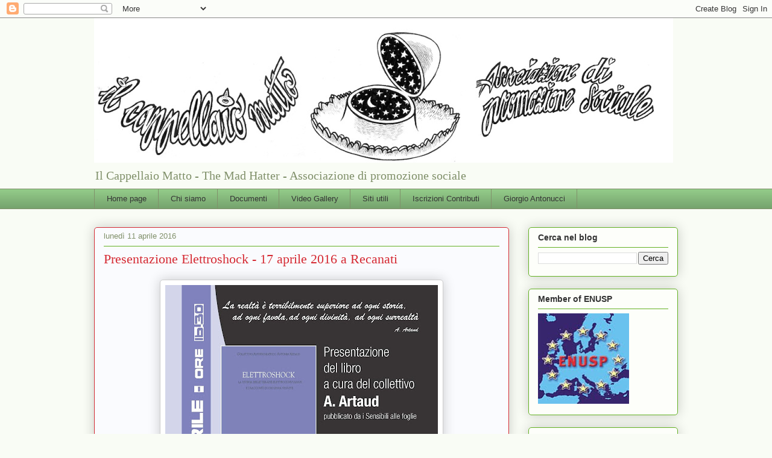

--- FILE ---
content_type: text/html; charset=UTF-8
request_url: https://www.ilcappellaiomatto.org/2016/04/presentazione-elettroshock-17-aprile.html
body_size: 19226
content:
<!DOCTYPE html>
<html class='v2' dir='ltr' lang='it'>
<head>
<link href='https://www.blogger.com/static/v1/widgets/335934321-css_bundle_v2.css' rel='stylesheet' type='text/css'/>
<meta content='width=1100' name='viewport'/>
<meta content='text/html; charset=UTF-8' http-equiv='Content-Type'/>
<meta content='blogger' name='generator'/>
<link href='https://www.ilcappellaiomatto.org/favicon.ico' rel='icon' type='image/x-icon'/>
<link href='https://www.ilcappellaiomatto.org/2016/04/presentazione-elettroshock-17-aprile.html' rel='canonical'/>
<link rel="alternate" type="application/atom+xml" title="il cappellaio matto - Atom" href="https://www.ilcappellaiomatto.org/feeds/posts/default" />
<link rel="alternate" type="application/rss+xml" title="il cappellaio matto - RSS" href="https://www.ilcappellaiomatto.org/feeds/posts/default?alt=rss" />
<link rel="service.post" type="application/atom+xml" title="il cappellaio matto - Atom" href="https://www.blogger.com/feeds/353563891980846378/posts/default" />

<link rel="alternate" type="application/atom+xml" title="il cappellaio matto - Atom" href="https://www.ilcappellaiomatto.org/feeds/3180095514232127016/comments/default" />
<!--Can't find substitution for tag [blog.ieCssRetrofitLinks]-->
<link href='https://blogger.googleusercontent.com/img/b/R29vZ2xl/AVvXsEinAJEjgnGZ809cABIHC3exMAf6e9davZsR0YDZOYJySe7LZmXGzeNAYvTt1j3GyXO_VvghIb6luDWfNc8fAoyrInVjlqVGSNu9GrJbKc7Sb7WedNJWg7Rz4DM_qNjOPd3a1vcsQNw-eBMq/s640/locandina+Artoud+17_4.jpg' rel='image_src'/>
<meta content='https://www.ilcappellaiomatto.org/2016/04/presentazione-elettroshock-17-aprile.html' property='og:url'/>
<meta content='Presentazione Elettroshock - 17 aprile 2016 a Recanati' property='og:title'/>
<meta content='' property='og:description'/>
<meta content='https://blogger.googleusercontent.com/img/b/R29vZ2xl/AVvXsEinAJEjgnGZ809cABIHC3exMAf6e9davZsR0YDZOYJySe7LZmXGzeNAYvTt1j3GyXO_VvghIb6luDWfNc8fAoyrInVjlqVGSNu9GrJbKc7Sb7WedNJWg7Rz4DM_qNjOPd3a1vcsQNw-eBMq/w1200-h630-p-k-no-nu/locandina+Artoud+17_4.jpg' property='og:image'/>
<title>il cappellaio matto: Presentazione Elettroshock - 17 aprile 2016 a Recanati</title>
<style id='page-skin-1' type='text/css'><!--
/*
-----------------------------------------------
Blogger Template Style
Name:     Awesome Inc.
Designer: Tina Chen
URL:      tinachen.org
----------------------------------------------- */
/* Content
----------------------------------------------- */
body {
font: normal normal 13px 'Trebuchet MS', Trebuchet, sans-serif;
color: #333333;
background: #f9fcf5 none repeat scroll top left;
}
html body .content-outer {
min-width: 0;
max-width: 100%;
width: 100%;
}
a:link {
text-decoration: none;
color: #d57629;
}
a:visited {
text-decoration: none;
color: #7d4417;
}
a:hover {
text-decoration: underline;
color: #d57629;
}
.body-fauxcolumn-outer .cap-top {
position: absolute;
z-index: 1;
height: 276px;
width: 100%;
background: transparent none repeat-x scroll top left;
_background-image: none;
}
/* Columns
----------------------------------------------- */
.content-inner {
padding: 0;
}
.header-inner .section {
margin: 0 16px;
}
.tabs-inner .section {
margin: 0 16px;
}
.main-inner {
padding-top: 30px;
}
.main-inner .column-center-inner,
.main-inner .column-left-inner,
.main-inner .column-right-inner {
padding: 0 5px;
}
*+html body .main-inner .column-center-inner {
margin-top: -30px;
}
#layout .main-inner .column-center-inner {
margin-top: 0;
}
/* Header
----------------------------------------------- */
.header-outer {
margin: 0 0 0 0;
background: transparent none repeat scroll 0 0;
}
.Header h1 {
font: normal normal 48px Georgia, Utopia, 'Palatino Linotype', Palatino, serif;
color: #333333;
text-shadow: 0 0 -1px #000000;
}
.Header h1 a {
color: #333333;
}
.Header .description {
font: normal normal 20px Georgia, Utopia, 'Palatino Linotype', Palatino, serif;
color: #80906a;
}
.header-inner .Header .titlewrapper,
.header-inner .Header .descriptionwrapper {
padding-left: 0;
padding-right: 0;
margin-bottom: 0;
}
.header-inner .Header .titlewrapper {
padding-top: 22px;
}
/* Tabs
----------------------------------------------- */
.tabs-outer {
overflow: hidden;
position: relative;
background: #92ca88 url(//www.blogblog.com/1kt/awesomeinc/tabs_gradient_light.png) repeat scroll 0 0;
}
#layout .tabs-outer {
overflow: visible;
}
.tabs-cap-top, .tabs-cap-bottom {
position: absolute;
width: 100%;
border-top: 1px solid #80906a;
}
.tabs-cap-bottom {
bottom: 0;
}
.tabs-inner .widget li a {
display: inline-block;
margin: 0;
padding: .6em 1.5em;
font: normal normal 13px Verdana, Geneva, sans-serif;
color: #333333;
border-top: 1px solid #80906a;
border-bottom: 1px solid #80906a;
border-left: 1px solid #80906a;
height: 16px;
line-height: 16px;
}
.tabs-inner .widget li:last-child a {
border-right: 1px solid #80906a;
}
.tabs-inner .widget li.selected a, .tabs-inner .widget li a:hover {
background: #50704b url(//www.blogblog.com/1kt/awesomeinc/tabs_gradient_light.png) repeat-x scroll 0 -100px;
color: #ffffff;
}
/* Headings
----------------------------------------------- */
h2 {
font: normal bold 14px Arial, Tahoma, Helvetica, FreeSans, sans-serif;
color: #333333;
}
/* Widgets
----------------------------------------------- */
.main-inner .section {
margin: 0 27px;
padding: 0;
}
.main-inner .column-left-outer,
.main-inner .column-right-outer {
margin-top: 0;
}
#layout .main-inner .column-left-outer,
#layout .main-inner .column-right-outer {
margin-top: 0;
}
.main-inner .column-left-inner,
.main-inner .column-right-inner {
background: transparent none repeat 0 0;
-moz-box-shadow: 0 0 0 rgba(0, 0, 0, .2);
-webkit-box-shadow: 0 0 0 rgba(0, 0, 0, .2);
-goog-ms-box-shadow: 0 0 0 rgba(0, 0, 0, .2);
box-shadow: 0 0 0 rgba(0, 0, 0, .2);
-moz-border-radius: 5px;
-webkit-border-radius: 5px;
-goog-ms-border-radius: 5px;
border-radius: 5px;
}
#layout .main-inner .column-left-inner,
#layout .main-inner .column-right-inner {
margin-top: 0;
}
.sidebar .widget {
font: normal normal 14px Arial, Tahoma, Helvetica, FreeSans, sans-serif;
color: #333333;
}
.sidebar .widget a:link {
color: #29d5c9;
}
.sidebar .widget a:visited {
color: #177d75;
}
.sidebar .widget a:hover {
color: #29d5c9;
}
.sidebar .widget h2 {
text-shadow: 0 0 -1px #000000;
}
.main-inner .widget {
background-color: #fdfefa;
border: 1px solid #63b122;
padding: 0 15px 15px;
margin: 20px -16px;
-moz-box-shadow: 0 0 20px rgba(0, 0, 0, .2);
-webkit-box-shadow: 0 0 20px rgba(0, 0, 0, .2);
-goog-ms-box-shadow: 0 0 20px rgba(0, 0, 0, .2);
box-shadow: 0 0 20px rgba(0, 0, 0, .2);
-moz-border-radius: 5px;
-webkit-border-radius: 5px;
-goog-ms-border-radius: 5px;
border-radius: 5px;
}
.main-inner .widget h2 {
margin: 0 -0;
padding: .6em 0 .5em;
border-bottom: 1px solid transparent;
}
.footer-inner .widget h2 {
padding: 0 0 .4em;
border-bottom: 1px solid transparent;
}
.main-inner .widget h2 + div, .footer-inner .widget h2 + div {
border-top: 1px solid #63b122;
padding-top: 8px;
}
.main-inner .widget .widget-content {
margin: 0 -0;
padding: 7px 0 0;
}
.main-inner .widget ul, .main-inner .widget #ArchiveList ul.flat {
margin: -8px -15px 0;
padding: 0;
list-style: none;
}
.main-inner .widget #ArchiveList {
margin: -8px 0 0;
}
.main-inner .widget ul li, .main-inner .widget #ArchiveList ul.flat li {
padding: .5em 15px;
text-indent: 0;
color: #666666;
border-top: 0 solid #63b122;
border-bottom: 1px solid transparent;
}
.main-inner .widget #ArchiveList ul li {
padding-top: .25em;
padding-bottom: .25em;
}
.main-inner .widget ul li:first-child, .main-inner .widget #ArchiveList ul.flat li:first-child {
border-top: none;
}
.main-inner .widget ul li:last-child, .main-inner .widget #ArchiveList ul.flat li:last-child {
border-bottom: none;
}
.post-body {
position: relative;
}
.main-inner .widget .post-body ul {
padding: 0 2.5em;
margin: .5em 0;
list-style: disc;
}
.main-inner .widget .post-body ul li {
padding: 0.25em 0;
margin-bottom: .25em;
color: #333333;
border: none;
}
.footer-inner .widget ul {
padding: 0;
list-style: none;
}
.widget .zippy {
color: #666666;
}
/* Posts
----------------------------------------------- */
body .main-inner .Blog {
padding: 0;
margin-bottom: 1em;
background-color: transparent;
border: none;
-moz-box-shadow: 0 0 0 rgba(0, 0, 0, 0);
-webkit-box-shadow: 0 0 0 rgba(0, 0, 0, 0);
-goog-ms-box-shadow: 0 0 0 rgba(0, 0, 0, 0);
box-shadow: 0 0 0 rgba(0, 0, 0, 0);
}
.main-inner .section:last-child .Blog:last-child {
padding: 0;
margin-bottom: 1em;
}
.main-inner .widget h2.date-header {
margin: 0 -15px 1px;
padding: 0 0 0 0;
font: normal normal 13px Arial, Tahoma, Helvetica, FreeSans, sans-serif;
color: #80906a;
background: transparent none no-repeat scroll top left;
border-top: 0 solid #2722b1;
border-bottom: 1px solid transparent;
-moz-border-radius-topleft: 0;
-moz-border-radius-topright: 0;
-webkit-border-top-left-radius: 0;
-webkit-border-top-right-radius: 0;
border-top-left-radius: 0;
border-top-right-radius: 0;
position: static;
bottom: 100%;
right: 15px;
text-shadow: 0 0 -1px #000000;
}
.main-inner .widget h2.date-header span {
font: normal normal 13px Arial, Tahoma, Helvetica, FreeSans, sans-serif;
display: block;
padding: .5em 15px;
border-left: 0 solid #2722b1;
border-right: 0 solid #2722b1;
}
.date-outer {
position: relative;
margin: 30px 0 20px;
padding: 0 15px;
background-color: #fafbfe;
border: 1px solid #d52a33;
-moz-box-shadow: 0 0 20px rgba(0, 0, 0, .2);
-webkit-box-shadow: 0 0 20px rgba(0, 0, 0, .2);
-goog-ms-box-shadow: 0 0 20px rgba(0, 0, 0, .2);
box-shadow: 0 0 20px rgba(0, 0, 0, .2);
-moz-border-radius: 5px;
-webkit-border-radius: 5px;
-goog-ms-border-radius: 5px;
border-radius: 5px;
}
.date-outer:first-child {
margin-top: 0;
}
.date-outer:last-child {
margin-bottom: 20px;
-moz-border-radius-bottomleft: 5px;
-moz-border-radius-bottomright: 5px;
-webkit-border-bottom-left-radius: 5px;
-webkit-border-bottom-right-radius: 5px;
-goog-ms-border-bottom-left-radius: 5px;
-goog-ms-border-bottom-right-radius: 5px;
border-bottom-left-radius: 5px;
border-bottom-right-radius: 5px;
}
.date-posts {
margin: 0 -0;
padding: 0 0;
clear: both;
}
.post-outer, .inline-ad {
border-top: 1px solid #d52a33;
margin: 0 -0;
padding: 15px 0;
}
.post-outer {
padding-bottom: 10px;
}
.post-outer:first-child {
padding-top: 0;
border-top: none;
}
.post-outer:last-child, .inline-ad:last-child {
border-bottom: none;
}
.post-body {
position: relative;
}
.post-body img {
padding: 8px;
background: #ffffff;
border: 1px solid #cccccc;
-moz-box-shadow: 0 0 20px rgba(0, 0, 0, .2);
-webkit-box-shadow: 0 0 20px rgba(0, 0, 0, .2);
box-shadow: 0 0 20px rgba(0, 0, 0, .2);
-moz-border-radius: 5px;
-webkit-border-radius: 5px;
border-radius: 5px;
}
h3.post-title, h4 {
font: normal normal 22px Georgia, Utopia, 'Palatino Linotype', Palatino, serif;
color: #d52a33;
}
h3.post-title a {
font: normal normal 22px Georgia, Utopia, 'Palatino Linotype', Palatino, serif;
color: #d52a33;
}
h3.post-title a:hover {
color: #d57629;
text-decoration: underline;
}
.post-header {
margin: 0 0 1em;
}
.post-body {
line-height: 1.4;
}
.post-outer h2 {
color: #333333;
}
.post-footer {
margin: 1.5em 0 0;
}
#blog-pager {
padding: 15px;
font-size: 120%;
background-color: #fafbfe;
border: 1px solid #63b122;
-moz-box-shadow: 0 0 20px rgba(0, 0, 0, .2);
-webkit-box-shadow: 0 0 20px rgba(0, 0, 0, .2);
-goog-ms-box-shadow: 0 0 20px rgba(0, 0, 0, .2);
box-shadow: 0 0 20px rgba(0, 0, 0, .2);
-moz-border-radius: 5px;
-webkit-border-radius: 5px;
-goog-ms-border-radius: 5px;
border-radius: 5px;
-moz-border-radius-topleft: 5px;
-moz-border-radius-topright: 5px;
-webkit-border-top-left-radius: 5px;
-webkit-border-top-right-radius: 5px;
-goog-ms-border-top-left-radius: 5px;
-goog-ms-border-top-right-radius: 5px;
border-top-left-radius: 5px;
border-top-right-radius-topright: 5px;
margin-top: 1em;
}
.blog-feeds, .post-feeds {
margin: 1em 0;
text-align: center;
color: #333333;
}
.blog-feeds a, .post-feeds a {
color: #29d5c9;
}
.blog-feeds a:visited, .post-feeds a:visited {
color: #177d75;
}
.blog-feeds a:hover, .post-feeds a:hover {
color: #29d5c9;
}
.post-outer .comments {
margin-top: 2em;
}
/* Comments
----------------------------------------------- */
.comments .comments-content .icon.blog-author {
background-repeat: no-repeat;
background-image: url([data-uri]);
}
.comments .comments-content .loadmore a {
border-top: 1px solid #80906a;
border-bottom: 1px solid #80906a;
}
.comments .continue {
border-top: 2px solid #80906a;
}
/* Footer
----------------------------------------------- */
.footer-outer {
margin: -20px 0 -1px;
padding: 20px 0 0;
color: #333333;
overflow: hidden;
}
.footer-fauxborder-left {
border-top: 1px solid #63b122;
background: #fafbfe none repeat scroll 0 0;
-moz-box-shadow: 0 0 20px rgba(0, 0, 0, .2);
-webkit-box-shadow: 0 0 20px rgba(0, 0, 0, .2);
-goog-ms-box-shadow: 0 0 20px rgba(0, 0, 0, .2);
box-shadow: 0 0 20px rgba(0, 0, 0, .2);
margin: 0 -20px;
}
/* Mobile
----------------------------------------------- */
body.mobile {
background-size: auto;
}
.mobile .body-fauxcolumn-outer {
background: transparent none repeat scroll top left;
}
*+html body.mobile .main-inner .column-center-inner {
margin-top: 0;
}
.mobile .main-inner .widget {
padding: 0 0 15px;
}
.mobile .main-inner .widget h2 + div,
.mobile .footer-inner .widget h2 + div {
border-top: none;
padding-top: 0;
}
.mobile .footer-inner .widget h2 {
padding: 0.5em 0;
border-bottom: none;
}
.mobile .main-inner .widget .widget-content {
margin: 0;
padding: 7px 0 0;
}
.mobile .main-inner .widget ul,
.mobile .main-inner .widget #ArchiveList ul.flat {
margin: 0 -15px 0;
}
.mobile .main-inner .widget h2.date-header {
right: 0;
}
.mobile .date-header span {
padding: 0.4em 0;
}
.mobile .date-outer:first-child {
margin-bottom: 0;
border: 1px solid #d52a33;
-moz-border-radius-topleft: 5px;
-moz-border-radius-topright: 5px;
-webkit-border-top-left-radius: 5px;
-webkit-border-top-right-radius: 5px;
-goog-ms-border-top-left-radius: 5px;
-goog-ms-border-top-right-radius: 5px;
border-top-left-radius: 5px;
border-top-right-radius: 5px;
}
.mobile .date-outer {
border-color: #d52a33;
border-width: 0 1px 1px;
}
.mobile .date-outer:last-child {
margin-bottom: 0;
}
.mobile .main-inner {
padding: 0;
}
.mobile .header-inner .section {
margin: 0;
}
.mobile .post-outer, .mobile .inline-ad {
padding: 5px 0;
}
.mobile .tabs-inner .section {
margin: 0 10px;
}
.mobile .main-inner .widget h2 {
margin: 0;
padding: 0;
}
.mobile .main-inner .widget h2.date-header span {
padding: 0;
}
.mobile .main-inner .widget .widget-content {
margin: 0;
padding: 7px 0 0;
}
.mobile #blog-pager {
border: 1px solid transparent;
background: #fafbfe none repeat scroll 0 0;
}
.mobile .main-inner .column-left-inner,
.mobile .main-inner .column-right-inner {
background: transparent none repeat 0 0;
-moz-box-shadow: none;
-webkit-box-shadow: none;
-goog-ms-box-shadow: none;
box-shadow: none;
}
.mobile .date-posts {
margin: 0;
padding: 0;
}
.mobile .footer-fauxborder-left {
margin: 0;
border-top: inherit;
}
.mobile .main-inner .section:last-child .Blog:last-child {
margin-bottom: 0;
}
.mobile-index-contents {
color: #333333;
}
.mobile .mobile-link-button {
background: #d57629 url(//www.blogblog.com/1kt/awesomeinc/tabs_gradient_light.png) repeat scroll 0 0;
}
.mobile-link-button a:link, .mobile-link-button a:visited {
color: #ffffff;
}
.mobile .tabs-inner .PageList .widget-content {
background: transparent;
border-top: 1px solid;
border-color: #80906a;
color: #333333;
}
.mobile .tabs-inner .PageList .widget-content .pagelist-arrow {
border-left: 1px solid #80906a;
}

--></style>
<style id='template-skin-1' type='text/css'><!--
body {
min-width: 1000px;
}
.content-outer, .content-fauxcolumn-outer, .region-inner {
min-width: 1000px;
max-width: 1000px;
_width: 1000px;
}
.main-inner .columns {
padding-left: 0px;
padding-right: 280px;
}
.main-inner .fauxcolumn-center-outer {
left: 0px;
right: 280px;
/* IE6 does not respect left and right together */
_width: expression(this.parentNode.offsetWidth -
parseInt("0px") -
parseInt("280px") + 'px');
}
.main-inner .fauxcolumn-left-outer {
width: 0px;
}
.main-inner .fauxcolumn-right-outer {
width: 280px;
}
.main-inner .column-left-outer {
width: 0px;
right: 100%;
margin-left: -0px;
}
.main-inner .column-right-outer {
width: 280px;
margin-right: -280px;
}
#layout {
min-width: 0;
}
#layout .content-outer {
min-width: 0;
width: 800px;
}
#layout .region-inner {
min-width: 0;
width: auto;
}
body#layout div.add_widget {
padding: 8px;
}
body#layout div.add_widget a {
margin-left: 32px;
}
--></style>
<link href='https://www.blogger.com/dyn-css/authorization.css?targetBlogID=353563891980846378&amp;zx=b521237f-17e6-4ae6-a698-8969392e238c' media='none' onload='if(media!=&#39;all&#39;)media=&#39;all&#39;' rel='stylesheet'/><noscript><link href='https://www.blogger.com/dyn-css/authorization.css?targetBlogID=353563891980846378&amp;zx=b521237f-17e6-4ae6-a698-8969392e238c' rel='stylesheet'/></noscript>
<meta name='google-adsense-platform-account' content='ca-host-pub-1556223355139109'/>
<meta name='google-adsense-platform-domain' content='blogspot.com'/>

</head>
<body class='loading variant-renewable'>
<div class='navbar section' id='navbar' name='Navbar'><div class='widget Navbar' data-version='1' id='Navbar1'><script type="text/javascript">
    function setAttributeOnload(object, attribute, val) {
      if(window.addEventListener) {
        window.addEventListener('load',
          function(){ object[attribute] = val; }, false);
      } else {
        window.attachEvent('onload', function(){ object[attribute] = val; });
      }
    }
  </script>
<div id="navbar-iframe-container"></div>
<script type="text/javascript" src="https://apis.google.com/js/platform.js"></script>
<script type="text/javascript">
      gapi.load("gapi.iframes:gapi.iframes.style.bubble", function() {
        if (gapi.iframes && gapi.iframes.getContext) {
          gapi.iframes.getContext().openChild({
              url: 'https://www.blogger.com/navbar/353563891980846378?po\x3d3180095514232127016\x26origin\x3dhttps://www.ilcappellaiomatto.org',
              where: document.getElementById("navbar-iframe-container"),
              id: "navbar-iframe"
          });
        }
      });
    </script><script type="text/javascript">
(function() {
var script = document.createElement('script');
script.type = 'text/javascript';
script.src = '//pagead2.googlesyndication.com/pagead/js/google_top_exp.js';
var head = document.getElementsByTagName('head')[0];
if (head) {
head.appendChild(script);
}})();
</script>
</div></div>
<div class='body-fauxcolumns'>
<div class='fauxcolumn-outer body-fauxcolumn-outer'>
<div class='cap-top'>
<div class='cap-left'></div>
<div class='cap-right'></div>
</div>
<div class='fauxborder-left'>
<div class='fauxborder-right'></div>
<div class='fauxcolumn-inner'>
</div>
</div>
<div class='cap-bottom'>
<div class='cap-left'></div>
<div class='cap-right'></div>
</div>
</div>
</div>
<div class='content'>
<div class='content-fauxcolumns'>
<div class='fauxcolumn-outer content-fauxcolumn-outer'>
<div class='cap-top'>
<div class='cap-left'></div>
<div class='cap-right'></div>
</div>
<div class='fauxborder-left'>
<div class='fauxborder-right'></div>
<div class='fauxcolumn-inner'>
</div>
</div>
<div class='cap-bottom'>
<div class='cap-left'></div>
<div class='cap-right'></div>
</div>
</div>
</div>
<div class='content-outer'>
<div class='content-cap-top cap-top'>
<div class='cap-left'></div>
<div class='cap-right'></div>
</div>
<div class='fauxborder-left content-fauxborder-left'>
<div class='fauxborder-right content-fauxborder-right'></div>
<div class='content-inner'>
<header>
<div class='header-outer'>
<div class='header-cap-top cap-top'>
<div class='cap-left'></div>
<div class='cap-right'></div>
</div>
<div class='fauxborder-left header-fauxborder-left'>
<div class='fauxborder-right header-fauxborder-right'></div>
<div class='region-inner header-inner'>
<div class='header section' id='header' name='Intestazione'><div class='widget Header' data-version='1' id='Header1'>
<div id='header-inner'>
<a href='https://www.ilcappellaiomatto.org/' style='display: block'>
<img alt='il cappellaio matto' height='240px; ' id='Header1_headerimg' src='https://blogger.googleusercontent.com/img/b/R29vZ2xl/AVvXsEg0Dilos2aANLq-TFzTN3ctcPcABV0rBTUWQJcrExackqytmLQJnJDbnKu7M0kSFfO4qNk4X_EKO83JPpypamIIaFZdbj2jhg6aQtwT_oBdpw6XMZKHxJcJVGP9baBNDUkQaHsPwAZ-2SU8/s1600/cartaintestataorizzontaleILCAPPELLAIOMATTO2_Rid.jpg' style='display: block' width='960px; '/>
</a>
<div class='descriptionwrapper'>
<p class='description'><span>Il Cappellaio Matto - The Mad Hatter - Associazione di promozione sociale</span></p>
</div>
</div>
</div></div>
</div>
</div>
<div class='header-cap-bottom cap-bottom'>
<div class='cap-left'></div>
<div class='cap-right'></div>
</div>
</div>
</header>
<div class='tabs-outer'>
<div class='tabs-cap-top cap-top'>
<div class='cap-left'></div>
<div class='cap-right'></div>
</div>
<div class='fauxborder-left tabs-fauxborder-left'>
<div class='fauxborder-right tabs-fauxborder-right'></div>
<div class='region-inner tabs-inner'>
<div class='tabs section' id='crosscol' name='Multi-colonne'><div class='widget PageList' data-version='1' id='PageList1'>
<div class='widget-content'>
<ul>
<li>
<a href='https://www.ilcappellaiomatto.org/'>Home page</a>
</li>
<li>
<a href='https://www.ilcappellaiomatto.org/p/chi-siamo.html'>Chi siamo</a>
</li>
<li>
<a href='https://www.ilcappellaiomatto.org/p/documenti.html'>Documenti</a>
</li>
<li>
<a href='https://www.ilcappellaiomatto.org/p/video-gallery.html'>Video Gallery</a>
</li>
<li>
<a href='https://www.ilcappellaiomatto.org/p/siti-utili.html'>Siti utili</a>
</li>
<li>
<a href='https://www.ilcappellaiomatto.org/p/iscrizioni-contributi.html'>Iscrizioni Contributi</a>
</li>
<li>
<a href='https://www.ilcappellaiomatto.org/p/giorgio-antonucci_27.html'>Giorgio Antonucci</a>
</li>
</ul>
<div class='clear'></div>
</div>
</div></div>
<div class='tabs no-items section' id='crosscol-overflow' name='Cross-Column 2'></div>
</div>
</div>
<div class='tabs-cap-bottom cap-bottom'>
<div class='cap-left'></div>
<div class='cap-right'></div>
</div>
</div>
<div class='main-outer'>
<div class='main-cap-top cap-top'>
<div class='cap-left'></div>
<div class='cap-right'></div>
</div>
<div class='fauxborder-left main-fauxborder-left'>
<div class='fauxborder-right main-fauxborder-right'></div>
<div class='region-inner main-inner'>
<div class='columns fauxcolumns'>
<div class='fauxcolumn-outer fauxcolumn-center-outer'>
<div class='cap-top'>
<div class='cap-left'></div>
<div class='cap-right'></div>
</div>
<div class='fauxborder-left'>
<div class='fauxborder-right'></div>
<div class='fauxcolumn-inner'>
</div>
</div>
<div class='cap-bottom'>
<div class='cap-left'></div>
<div class='cap-right'></div>
</div>
</div>
<div class='fauxcolumn-outer fauxcolumn-left-outer'>
<div class='cap-top'>
<div class='cap-left'></div>
<div class='cap-right'></div>
</div>
<div class='fauxborder-left'>
<div class='fauxborder-right'></div>
<div class='fauxcolumn-inner'>
</div>
</div>
<div class='cap-bottom'>
<div class='cap-left'></div>
<div class='cap-right'></div>
</div>
</div>
<div class='fauxcolumn-outer fauxcolumn-right-outer'>
<div class='cap-top'>
<div class='cap-left'></div>
<div class='cap-right'></div>
</div>
<div class='fauxborder-left'>
<div class='fauxborder-right'></div>
<div class='fauxcolumn-inner'>
</div>
</div>
<div class='cap-bottom'>
<div class='cap-left'></div>
<div class='cap-right'></div>
</div>
</div>
<!-- corrects IE6 width calculation -->
<div class='columns-inner'>
<div class='column-center-outer'>
<div class='column-center-inner'>
<div class='main section' id='main' name='Principale'><div class='widget Blog' data-version='1' id='Blog1'>
<div class='blog-posts hfeed'>

          <div class="date-outer">
        
<h2 class='date-header'><span>lunedì 11 aprile 2016</span></h2>

          <div class="date-posts">
        
<div class='post-outer'>
<div class='post hentry uncustomized-post-template' itemprop='blogPost' itemscope='itemscope' itemtype='http://schema.org/BlogPosting'>
<meta content='https://blogger.googleusercontent.com/img/b/R29vZ2xl/AVvXsEinAJEjgnGZ809cABIHC3exMAf6e9davZsR0YDZOYJySe7LZmXGzeNAYvTt1j3GyXO_VvghIb6luDWfNc8fAoyrInVjlqVGSNu9GrJbKc7Sb7WedNJWg7Rz4DM_qNjOPd3a1vcsQNw-eBMq/s640/locandina+Artoud+17_4.jpg' itemprop='image_url'/>
<meta content='353563891980846378' itemprop='blogId'/>
<meta content='3180095514232127016' itemprop='postId'/>
<a name='3180095514232127016'></a>
<h3 class='post-title entry-title' itemprop='name'>
Presentazione Elettroshock - 17 aprile 2016 a Recanati
</h3>
<div class='post-header'>
<div class='post-header-line-1'></div>
</div>
<div class='post-body entry-content' id='post-body-3180095514232127016' itemprop='description articleBody'>
<div dir="ltr" style="text-align: left;" trbidi="on">
<div class="separator" style="clear: both; text-align: center;">
</div>
<div class="separator" style="clear: both; text-align: center;">
</div>
<h2 class="separator" style="clear: both; text-align: center;">
<a href="https://blogger.googleusercontent.com/img/b/R29vZ2xl/AVvXsEinAJEjgnGZ809cABIHC3exMAf6e9davZsR0YDZOYJySe7LZmXGzeNAYvTt1j3GyXO_VvghIb6luDWfNc8fAoyrInVjlqVGSNu9GrJbKc7Sb7WedNJWg7Rz4DM_qNjOPd3a1vcsQNw-eBMq/s1600/locandina+Artoud+17_4.jpg" imageanchor="1" style="margin-left: 1em; margin-right: 1em;"><img border="0" height="640" src="https://blogger.googleusercontent.com/img/b/R29vZ2xl/AVvXsEinAJEjgnGZ809cABIHC3exMAf6e9davZsR0YDZOYJySe7LZmXGzeNAYvTt1j3GyXO_VvghIb6luDWfNc8fAoyrInVjlqVGSNu9GrJbKc7Sb7WedNJWg7Rz4DM_qNjOPd3a1vcsQNw-eBMq/s640/locandina+Artoud+17_4.jpg" width="452" /></a></h2>
<div style="font-family: &quot;Courier New&quot;,Courier,monospace; text-align: justify;">
Questo libro propone un viaggio nella storia delle shock terapie, che
 precedono e accompagnano l&#8217;applicazione della corrente elettrica al 
cervello degli esseri umani, per provocare uno shock,ritenuto appunto 
&#8220;terapeutico&#8221;.<br />
<a name="more"></a></div>
<div style="font-family: &quot;Courier New&quot;,Courier,monospace; text-align: justify;">
Il collettivo antipsichiatrico Antonin Artaud 
documenta come l&#8217;elettroshock non sia un metodo desueto, ma continui ad 
essere utilizzato anche in Italia, dove lo si pratica in più di novanta 
strutture pubbliche e private.</div>
<div style="font-family: &quot;Courier New&quot;,Courier,monospace; text-align: justify;">
Per sfatare il mito che le 
shockterapie, comprese quelle elettroconvulsive, siano barbarie di altri
 tempi, gli autori propongono le testimonianze di persone in carne ed 
ossa, vive e vegete, che sono state sottoposte all&#8217;elettroshock. 
Inoltre, informano che viviamo in un Paese nel quale vietare queste 
pratiche è stato dichiarato incostituzionale.</div>
<div style="font-family: &quot;Courier New&quot;,Courier,monospace; text-align: justify;">
Questo lavoro vuole 
essere uno strumento per ampliare la riflessione e il confronto sul 
delicato tema dei metodi terapeutici ai quali le persone, soprattutto 
quelle vittime di etichette psichiatriche, vengono costrette, il più 
delle volte senza esserne nemmeno informate.</div>
<div style="text-align: justify;">
<span style="font-family: &quot;courier new&quot; , &quot;courier&quot; , monospace;">Il Collettivo 
Antipsichiatrico Antonin Artaud, attivo dal 2005, si propone come un 
gruppo sociale che, costruendo occasioni di confronto, dialogo, 
controinformazione e aiuto, vuole sostenere le persone colpite dal 
pregiudizio psichiatrico.</span></div>
<div style="text-align: justify;">
<span style="font-family: &quot;courier new&quot; , &quot;courier&quot; , monospace;">&nbsp; </span></div>
<span style="font-family: &quot;courier new&quot; , &quot;courier&quot; , monospace;">Per chi è impossibilitato ad andare alla presentazione il libro è scaricabile qui:</span> <br />
&nbsp;<a href="https://artaudpisa.noblogs.org/files/2014/02/elettroshock-online-ok.pdf">https://artaudpisa.noblogs.org/files/2014/02/elettroshock-online-ok.pdf</a></div>
<div style='clear: both;'></div>
</div>
<div class='post-footer'>
<div class='post-footer-line post-footer-line-1'>
<span class='post-author vcard'>
</span>
<span class='post-timestamp'>
alle
<meta content='https://www.ilcappellaiomatto.org/2016/04/presentazione-elettroshock-17-aprile.html' itemprop='url'/>
<a class='timestamp-link' href='https://www.ilcappellaiomatto.org/2016/04/presentazione-elettroshock-17-aprile.html' rel='bookmark' title='permanent link'><abbr class='published' itemprop='datePublished' title='2016-04-11T14:06:00+02:00'>lunedì, aprile 11, 2016</abbr></a>
</span>
<span class='post-comment-link'>
</span>
<span class='post-icons'>
<span class='item-action'>
<a href='https://www.blogger.com/email-post/353563891980846378/3180095514232127016' title='Post per email'>
<img alt='' class='icon-action' height='13' src='https://resources.blogblog.com/img/icon18_email.gif' width='18'/>
</a>
</span>
<span class='item-control blog-admin pid-1214251251'>
<a href='https://www.blogger.com/post-edit.g?blogID=353563891980846378&postID=3180095514232127016&from=pencil' title='Modifica post'>
<img alt='' class='icon-action' height='18' src='https://resources.blogblog.com/img/icon18_edit_allbkg.gif' width='18'/>
</a>
</span>
</span>
<div class='post-share-buttons goog-inline-block'>
<a class='goog-inline-block share-button sb-email' href='https://www.blogger.com/share-post.g?blogID=353563891980846378&postID=3180095514232127016&target=email' target='_blank' title='Invia tramite email'><span class='share-button-link-text'>Invia tramite email</span></a><a class='goog-inline-block share-button sb-blog' href='https://www.blogger.com/share-post.g?blogID=353563891980846378&postID=3180095514232127016&target=blog' onclick='window.open(this.href, "_blank", "height=270,width=475"); return false;' target='_blank' title='Postalo sul blog'><span class='share-button-link-text'>Postalo sul blog</span></a><a class='goog-inline-block share-button sb-twitter' href='https://www.blogger.com/share-post.g?blogID=353563891980846378&postID=3180095514232127016&target=twitter' target='_blank' title='Condividi su X'><span class='share-button-link-text'>Condividi su X</span></a><a class='goog-inline-block share-button sb-facebook' href='https://www.blogger.com/share-post.g?blogID=353563891980846378&postID=3180095514232127016&target=facebook' onclick='window.open(this.href, "_blank", "height=430,width=640"); return false;' target='_blank' title='Condividi su Facebook'><span class='share-button-link-text'>Condividi su Facebook</span></a><a class='goog-inline-block share-button sb-pinterest' href='https://www.blogger.com/share-post.g?blogID=353563891980846378&postID=3180095514232127016&target=pinterest' target='_blank' title='Condividi su Pinterest'><span class='share-button-link-text'>Condividi su Pinterest</span></a>
</div>
</div>
<div class='post-footer-line post-footer-line-2'>
<span class='post-labels'>
Etichette:
<a href='https://www.ilcappellaiomatto.org/search/label/Diritti%20umani' rel='tag'>Diritti umani</a>,
<a href='https://www.ilcappellaiomatto.org/search/label/ECT' rel='tag'>ECT</a>,
<a href='https://www.ilcappellaiomatto.org/search/label/elettroshock' rel='tag'>elettroshock</a>,
<a href='https://www.ilcappellaiomatto.org/search/label/TEC' rel='tag'>TEC</a>
</span>
</div>
<div class='post-footer-line post-footer-line-3'>
<span class='post-location'>
</span>
</div>
</div>
</div>
<div class='comments' id='comments'>
<a name='comments'></a>
<h4>Nessun commento:</h4>
<div id='Blog1_comments-block-wrapper'>
<dl class='avatar-comment-indent' id='comments-block'>
</dl>
</div>
<p class='comment-footer'>
<div class='comment-form'>
<a name='comment-form'></a>
<h4 id='comment-post-message'>Posta un commento</h4>
<p>
</p>
<a href='https://www.blogger.com/comment/frame/353563891980846378?po=3180095514232127016&hl=it&saa=85391&origin=https://www.ilcappellaiomatto.org' id='comment-editor-src'></a>
<iframe allowtransparency='true' class='blogger-iframe-colorize blogger-comment-from-post' frameborder='0' height='410px' id='comment-editor' name='comment-editor' src='' width='100%'></iframe>
<script src='https://www.blogger.com/static/v1/jsbin/2830521187-comment_from_post_iframe.js' type='text/javascript'></script>
<script type='text/javascript'>
      BLOG_CMT_createIframe('https://www.blogger.com/rpc_relay.html');
    </script>
</div>
</p>
</div>
</div>

        </div></div>
      
</div>
<div class='blog-pager' id='blog-pager'>
<span id='blog-pager-newer-link'>
<a class='blog-pager-newer-link' href='https://www.ilcappellaiomatto.org/2016/04/enusp-gli-interventi-psichiatrici.html' id='Blog1_blog-pager-newer-link' title='Post più recente'>Post più recente</a>
</span>
<span id='blog-pager-older-link'>
<a class='blog-pager-older-link' href='https://www.ilcappellaiomatto.org/2016/04/una-storia-vera-piena-di-bugie-di-olga.html' id='Blog1_blog-pager-older-link' title='Post più vecchio'>Post più vecchio</a>
</span>
<a class='home-link' href='https://www.ilcappellaiomatto.org/'>Home page</a>
</div>
<div class='clear'></div>
<div class='post-feeds'>
<div class='feed-links'>
Iscriviti a:
<a class='feed-link' href='https://www.ilcappellaiomatto.org/feeds/3180095514232127016/comments/default' target='_blank' type='application/atom+xml'>Commenti sul post (Atom)</a>
</div>
</div>
</div></div>
</div>
</div>
<div class='column-left-outer'>
<div class='column-left-inner'>
<aside>
</aside>
</div>
</div>
<div class='column-right-outer'>
<div class='column-right-inner'>
<aside>
<div class='sidebar section' id='sidebar-right-1'><div class='widget BlogSearch' data-version='1' id='BlogSearch1'>
<h2 class='title'>Cerca nel blog</h2>
<div class='widget-content'>
<div id='BlogSearch1_form'>
<form action='https://www.ilcappellaiomatto.org/search' class='gsc-search-box' target='_top'>
<table cellpadding='0' cellspacing='0' class='gsc-search-box'>
<tbody>
<tr>
<td class='gsc-input'>
<input autocomplete='off' class='gsc-input' name='q' size='10' title='search' type='text' value=''/>
</td>
<td class='gsc-search-button'>
<input class='gsc-search-button' title='search' type='submit' value='Cerca'/>
</td>
</tr>
</tbody>
</table>
</form>
</div>
</div>
<div class='clear'></div>
</div><div class='widget Image' data-version='1' id='Image8'>
<h2>Member of ENUSP</h2>
<div class='widget-content'>
<a href='http://www.enusp.org/index.php/italy'>
<img alt='Member of ENUSP' height='150' id='Image8_img' src='https://blogger.googleusercontent.com/img/b/R29vZ2xl/AVvXsEjV873tgV1Qd698P2lx73UqzGF41AWBtd2f27AbhkJMdk2lAq9to8Ppk53lNjOahyyZDNXJBmMmoA9zQX-i-UrPMbYjJZoKDZbT-K9Ij6g4mjCX_OjBYRe01P3MaWuDFRDsSPEs6gu6dAY/s170/enusp.jpg' width='151'/>
</a>
<br/>
</div>
<div class='clear'></div>
</div><div class='widget Image' data-version='1' id='Image10'>
<h2>Franco Mastrogiovanni</h2>
<div class='widget-content'>
<a href='http://www.ilcappellaiomatto.org/search/label/Franco%20Mastrogiovanni'>
<img alt='Franco Mastrogiovanni' height='192' id='Image10_img' src='https://blogger.googleusercontent.com/img/b/R29vZ2xl/AVvXsEgcwzGQAHuVXeFWNXglNaEIjjOO7cOId3eHYxltJWxJA0EvmZ5JCA6WzglKEND45VTaaeVMubNLcYLsyAYHtQUjmpY7yusuV83tQS6mtu_bTSzUBDwqvazta4XpogDFsrh7A5V05VRr0TI/s1600/mastrog.jpg' width='216'/>
</a>
<br/>
</div>
<div class='clear'></div>
</div><div class='widget HTML' data-version='1' id='HTML1'>
<div class='widget-content'>
<form action="https://www.paypal.com/cgi-bin/webscr" method="post" target="_top">



<input type="hidden" name="cmd" value="_s-xclick" />



<input type="hidden" name="hosted_button_id" value="4GDTJBFJZQGCY" />



<input type="image" src="https://www.paypalobjects.com/it_IT/IT/i/btn/btn_donateCC_LG.gif" 



border="0" name="submit" alt="PayPal - Il metodo rapido, affidabile e innovativo per pagare e 



farsi pagare." />



<img alt="" border="0" src="https://www.paypalobjects.com/it_IT/i/scr/pixel.gif" width="1" 



height="1" />



</form>
</div>
<div class='clear'></div>
</div><div class='widget Image' data-version='1' id='Image3'>
<h2>Petizioni</h2>
<div class='widget-content'>
<a href='http://www.ilcappellaiomatto.org/p/petizioni.html'>
<img alt='Petizioni' height='220' id='Image3_img' src='https://blogger.googleusercontent.com/img/b/R29vZ2xl/AVvXsEjtcMof91_0PJyuMRRjt-OiDaQFeNgGQQ7dNQxUPxTuWgBeledqEUrLfftIfUv2N_KNK-sAzmWx6Drfc_ncbnQDvUdNbB5QpwlEBD1HpXTLwZcnpZUJQk0VV9l35QJDK8fYuVKNbtyxV1fG/s220/Sketch-Book-icon.png' width='220'/>
</a>
<br/>
<span class='caption'>Firma anche tu!</span>
</div>
<div class='clear'></div>
</div><div class='widget Translate' data-version='1' id='Translate1'>
<h2 class='title'>Translate</h2>
<div id='google_translate_element'></div>
<script>
    function googleTranslateElementInit() {
      new google.translate.TranslateElement({
        pageLanguage: 'it',
        autoDisplay: 'true',
        layout: google.translate.TranslateElement.InlineLayout.VERTICAL
      }, 'google_translate_element');
    }
  </script>
<script src='//translate.google.com/translate_a/element.js?cb=googleTranslateElementInit'></script>
<div class='clear'></div>
</div><div class='widget Image' data-version='1' id='Image7'>
<h2>Saverio Tommasi intervista Giorgio Antonucci in 8 puntate.</h2>
<div class='widget-content'>
<a href='http://www.ilcappellaiomatto.org/2012/03/interview-giorgio-antonucci-by-saverio.html'>
<img alt='Saverio Tommasi intervista Giorgio Antonucci in 8 puntate.' height='61' id='Image7_img' src='https://blogger.googleusercontent.com/img/b/R29vZ2xl/AVvXsEjnhDn517rUEcAJgRXtUsYkbnoSY6F3hXI3u783YUtKRe137fJfn2nNjp7yBIm7usQJjRa7E4_ikKgyBByiIYp3ARZfiEK3Gg4cELfiXNRwYZQSfK2djoz9dwfkPhHbRw4SyNnTlaZeWHg/s320/giorgioantonucci.jpg' width='150'/>
</a>
<br/>
<span class='caption'>Traduzione e sottotitoli in inglese a cura dell'associazione "Il cappellaio matto"</span>
</div>
<div class='clear'></div>
</div><div class='widget Image' data-version='1' id='Image5'>
<h2>Giorgio Antonucci</h2>
<div class='widget-content'>
<a href='http://www.ilcappellaiomatto.org/2012/05/giorgio-antonucci.html'>
<img alt='Giorgio Antonucci' height='160' id='Image5_img' src='https://blogger.googleusercontent.com/img/b/R29vZ2xl/AVvXsEi8yg9bInqetsbqluE4WrbcNw0GgflcF4beOIvnqOk9NdfJjCODqO2QhlKUMm01W4urQq_Nx6ciMM8qRBCTxUXsf8NnmZx4-JFJbOrZhXnf4GPnIhE4zn12eatROLlhnoH84-ydLYj_lLg/s160/23852.JPG' width='134'/>
</a>
<br/>
</div>
<div class='clear'></div>
</div><div class='widget Subscribe' data-version='1' id='Subscribe1'>
<div style='white-space:nowrap'>
<h2 class='title'>Iscriviti a</h2>
<div class='widget-content'>
<div class='subscribe-wrapper subscribe-type-POST'>
<div class='subscribe expanded subscribe-type-POST' id='SW_READER_LIST_Subscribe1POST' style='display:none;'>
<div class='top'>
<span class='inner' onclick='return(_SW_toggleReaderList(event, "Subscribe1POST"));'>
<img class='subscribe-dropdown-arrow' src='https://resources.blogblog.com/img/widgets/arrow_dropdown.gif'/>
<img align='absmiddle' alt='' border='0' class='feed-icon' src='https://resources.blogblog.com/img/icon_feed12.png'/>
Post
</span>
<div class='feed-reader-links'>
<a class='feed-reader-link' href='https://www.netvibes.com/subscribe.php?url=https%3A%2F%2Fwww.ilcappellaiomatto.org%2Ffeeds%2Fposts%2Fdefault' target='_blank'>
<img src='https://resources.blogblog.com/img/widgets/subscribe-netvibes.png'/>
</a>
<a class='feed-reader-link' href='https://add.my.yahoo.com/content?url=https%3A%2F%2Fwww.ilcappellaiomatto.org%2Ffeeds%2Fposts%2Fdefault' target='_blank'>
<img src='https://resources.blogblog.com/img/widgets/subscribe-yahoo.png'/>
</a>
<a class='feed-reader-link' href='https://www.ilcappellaiomatto.org/feeds/posts/default' target='_blank'>
<img align='absmiddle' class='feed-icon' src='https://resources.blogblog.com/img/icon_feed12.png'/>
                  Atom
                </a>
</div>
</div>
<div class='bottom'></div>
</div>
<div class='subscribe' id='SW_READER_LIST_CLOSED_Subscribe1POST' onclick='return(_SW_toggleReaderList(event, "Subscribe1POST"));'>
<div class='top'>
<span class='inner'>
<img class='subscribe-dropdown-arrow' src='https://resources.blogblog.com/img/widgets/arrow_dropdown.gif'/>
<span onclick='return(_SW_toggleReaderList(event, "Subscribe1POST"));'>
<img align='absmiddle' alt='' border='0' class='feed-icon' src='https://resources.blogblog.com/img/icon_feed12.png'/>
Post
</span>
</span>
</div>
<div class='bottom'></div>
</div>
</div>
<div class='subscribe-wrapper subscribe-type-PER_POST'>
<div class='subscribe expanded subscribe-type-PER_POST' id='SW_READER_LIST_Subscribe1PER_POST' style='display:none;'>
<div class='top'>
<span class='inner' onclick='return(_SW_toggleReaderList(event, "Subscribe1PER_POST"));'>
<img class='subscribe-dropdown-arrow' src='https://resources.blogblog.com/img/widgets/arrow_dropdown.gif'/>
<img align='absmiddle' alt='' border='0' class='feed-icon' src='https://resources.blogblog.com/img/icon_feed12.png'/>
Commenti
</span>
<div class='feed-reader-links'>
<a class='feed-reader-link' href='https://www.netvibes.com/subscribe.php?url=https%3A%2F%2Fwww.ilcappellaiomatto.org%2Ffeeds%2F3180095514232127016%2Fcomments%2Fdefault' target='_blank'>
<img src='https://resources.blogblog.com/img/widgets/subscribe-netvibes.png'/>
</a>
<a class='feed-reader-link' href='https://add.my.yahoo.com/content?url=https%3A%2F%2Fwww.ilcappellaiomatto.org%2Ffeeds%2F3180095514232127016%2Fcomments%2Fdefault' target='_blank'>
<img src='https://resources.blogblog.com/img/widgets/subscribe-yahoo.png'/>
</a>
<a class='feed-reader-link' href='https://www.ilcappellaiomatto.org/feeds/3180095514232127016/comments/default' target='_blank'>
<img align='absmiddle' class='feed-icon' src='https://resources.blogblog.com/img/icon_feed12.png'/>
                  Atom
                </a>
</div>
</div>
<div class='bottom'></div>
</div>
<div class='subscribe' id='SW_READER_LIST_CLOSED_Subscribe1PER_POST' onclick='return(_SW_toggleReaderList(event, "Subscribe1PER_POST"));'>
<div class='top'>
<span class='inner'>
<img class='subscribe-dropdown-arrow' src='https://resources.blogblog.com/img/widgets/arrow_dropdown.gif'/>
<span onclick='return(_SW_toggleReaderList(event, "Subscribe1PER_POST"));'>
<img align='absmiddle' alt='' border='0' class='feed-icon' src='https://resources.blogblog.com/img/icon_feed12.png'/>
Commenti
</span>
</span>
</div>
<div class='bottom'></div>
</div>
</div>
<div style='clear:both'></div>
</div>
</div>
<div class='clear'></div>
</div><div class='widget Image' data-version='1' id='Image6'>
<h2>Seguici su Facebook</h2>
<div class='widget-content'>
<a href='http://www.facebook.com/pages/Il-Cappellaio-Matto-associazione-di-promozione-sociale/514148235275559'>
<img alt='Seguici su Facebook' height='155' id='Image6_img' src='https://blogger.googleusercontent.com/img/b/R29vZ2xl/AVvXsEhk9H4JdjsR3uUax1X8wZ3wWNfdvwb5XV_qGYNddP2GRdzyNpkYvzU6SftZ41xm_Ks8jedbNi1Y1hEN0Sra9_skdVe-4dNTp_0Izcmeac4ZeCMsxxD4WxfCXzl_NPr7f1eVFby4JoOGMBXQ/s220/facebook_Rid.png' width='192'/>
</a>
<br/>
</div>
<div class='clear'></div>
</div><div class='widget Image' data-version='1' id='Image9'>
<h2>Slegami. Osservatorio sulla contenzione</h2>
<div class='widget-content'>
<a href='http://www.innocentievasioni.net/index.php?option=com_content&view=article&id=989:presentazione-della-sezione-slegami&catid=68:slegami&Itemid=100'>
<img alt='Slegami. Osservatorio sulla contenzione' height='170' id='Image9_img' src='https://blogger.googleusercontent.com/img/b/R29vZ2xl/AVvXsEjWz5kcjbHHXrFNPKHKy3cso7aZv9nzq-2ITQNouUM-cK-yZiY8XfDbc9jazyxiNHtFYlxDEoG156f3JNv7kAJibgO_J4EqWajvqXqLNMWkmF-g8e_pyEpt5F3Oi7VevGH4JkayOxtgoDY/s170/burattino.png' width='120'/>
</a>
<br/>
</div>
<div class='clear'></div>
</div><div class='widget Image' data-version='1' id='Image1'>
<h2>IN PRIMO PIANO</h2>
<div class='widget-content'>
<a href='http://www.tellusfolio.it/index.php?prec=/index.php&cmd=v&lev=44&id=13054'>
<img alt='IN PRIMO PIANO' height='364' id='Image1_img' src='https://blogger.googleusercontent.com/img/b/R29vZ2xl/AVvXsEhFvHkHhF1jgRPYYf4V6BvM_QWz1R5MzurZ4zm7QMu7OqFtMmiFXT2VbBzyRwhWU9YRArImmdlBP45rmWdQH1gkhzLTYQ4oA8mIJfa6vepdae_Ut8D4grfsyKmG0kM8x-26-EdiGjJM74M/s364/Matti-in-libert%25C3%25A0-350x600.jpg' width='212'/>
</a>
<br/>
<span class='caption'>Viaggio-inchiesta sulle disumane condizioni cui sono sottoposti gli internati degli Ospedali Psichiatrici Giudiziari.</span>
</div>
<div class='clear'></div>
</div><div class='widget Image' data-version='1' id='Image2'>
<div class='widget-content'>
<a href='http://www.nopazzia.it/DocItaliani/00_il%20folletto-schermo%20o%20fogli-A4.pdf'>
<img alt='' height='218' id='Image2_img' src='https://blogger.googleusercontent.com/img/b/R29vZ2xl/AVvXsEhp13knJX5kvWuXmw1RfD8GpKvn9dAh9jhWSkVB3pNTsW0l-Zp81ntoUDRFPPi81UM0OS9Qu43I-aneLebiV9NXe5A4Qi8EcgAJuzh7P6KGupvNVK4IQd7kY7BY_uih9ZjTNJswKTts4-I/s364/il-folletto.jpg' width='150'/>
</a>
<br/>
<span class='caption'>Primo e ultimo numero del periodico antipsichiatrico, nato dalla collaborazione di sopravvissuti e autori appartenenti a diversi gruppi accomunati dalla lotta alla psichiatria.</span>
</div>
<div class='clear'></div>
</div><div class='widget Image' data-version='1' id='Image4'>
<div class='widget-content'>
<a href='https://docs.google.com/viewer?a=v&pid=explorer&chrome=true&srcid=0Byq9fi_7vNxUMjFlMTIzMWUtNWYzOS00Njc2LTg5NjQtYjY5ZDI0NTZhMWVj&hl=it'>
<img alt='' height='168' id='Image4_img' src='https://blogger.googleusercontent.com/img/b/R29vZ2xl/AVvXsEgrQ47uXM2MaLu7FWV3Lo8u6npjcf8N4iBrqlIcndFPHlOHWzlmME88hXgcyTv9HFMZTBJ-4jAnVsXXiizBSzoPeESNvpJ-ZvHOHG6S3oWWvG0DlnM6K-izE7gFYbJgc_QKXr5ObZ_-3r8/s320/sospendere+gli+psicofarmaci.png' width='138'/>
</a>
<br/>
<span class='caption'>Sospendere gli psicofarmaci: manuale per la riduzione del danno</span>
</div>
<div class='clear'></div>
</div><div class='widget Label' data-version='1' id='Label1'>
<h2>Etichette</h2>
<div class='widget-content list-label-widget-content'>
<ul>
<li>
<a dir='ltr' href='https://www.ilcappellaiomatto.org/search/label/TSO'>TSO</a>
<span dir='ltr'>(194)</span>
</li>
<li>
<a dir='ltr' href='https://www.ilcappellaiomatto.org/search/label/Trattamento%20Sanitario%20Obbligatorio'>Trattamento Sanitario Obbligatorio</a>
<span dir='ltr'>(182)</span>
</li>
<li>
<a dir='ltr' href='https://www.ilcappellaiomatto.org/search/label/giorgio%20antonucci'>giorgio antonucci</a>
<span dir='ltr'>(131)</span>
</li>
<li>
<a dir='ltr' href='https://www.ilcappellaiomatto.org/search/label/Campagna%20divieto%20assoluto%20TSO'>Campagna divieto assoluto TSO</a>
<span dir='ltr'>(79)</span>
</li>
<li>
<a dir='ltr' href='https://www.ilcappellaiomatto.org/search/label/psicofarmaci'>psicofarmaci</a>
<span dir='ltr'>(57)</span>
</li>
<li>
<a dir='ltr' href='https://www.ilcappellaiomatto.org/search/label/Diritti%20umani'>Diritti umani</a>
<span dir='ltr'>(55)</span>
</li>
<li>
<a dir='ltr' href='https://www.ilcappellaiomatto.org/search/label/video'>video</a>
<span dir='ltr'>(48)</span>
</li>
<li>
<a dir='ltr' href='https://www.ilcappellaiomatto.org/search/label/Articolo'>Articolo</a>
<span dir='ltr'>(41)</span>
</li>
<li>
<a dir='ltr' href='https://www.ilcappellaiomatto.org/search/label/elettroshock'>elettroshock</a>
<span dir='ltr'>(40)</span>
</li>
<li>
<a dir='ltr' href='https://www.ilcappellaiomatto.org/search/label/Franco%20Mastrogiovanni'>Franco Mastrogiovanni</a>
<span dir='ltr'>(34)</span>
</li>
<li>
<a dir='ltr' href='https://www.ilcappellaiomatto.org/search/label/testimonianze'>testimonianze</a>
<span dir='ltr'>(32)</span>
</li>
<li>
<a dir='ltr' href='https://www.ilcappellaiomatto.org/search/label/contenzione'>contenzione</a>
<span dir='ltr'>(26)</span>
</li>
<li>
<a dir='ltr' href='https://www.ilcappellaiomatto.org/search/label/tortura'>tortura</a>
<span dir='ltr'>(26)</span>
</li>
<li>
<a dir='ltr' href='https://www.ilcappellaiomatto.org/search/label/Peter%20Breggin'>Peter Breggin</a>
<span dir='ltr'>(24)</span>
</li>
<li>
<a dir='ltr' href='https://www.ilcappellaiomatto.org/search/label/poesia'>poesia</a>
<span dir='ltr'>(23)</span>
</li>
<li>
<a dir='ltr' href='https://www.ilcappellaiomatto.org/search/label/ECT'>ECT</a>
<span dir='ltr'>(22)</span>
</li>
<li>
<a dir='ltr' href='https://www.ilcappellaiomatto.org/search/label/TEC'>TEC</a>
<span dir='ltr'>(21)</span>
</li>
<li>
<a dir='ltr' href='https://www.ilcappellaiomatto.org/search/label/Libri'>Libri</a>
<span dir='ltr'>(20)</span>
</li>
<li>
<a dir='ltr' href='https://www.ilcappellaiomatto.org/search/label/MAD%20PRIDE'>MAD PRIDE</a>
<span dir='ltr'>(19)</span>
</li>
<li>
<a dir='ltr' href='https://www.ilcappellaiomatto.org/search/label/ospedale%20psichiatrico%20giudiziario'>ospedale psichiatrico giudiziario</a>
<span dir='ltr'>(19)</span>
</li>
<li>
<a dir='ltr' href='https://www.ilcappellaiomatto.org/search/label/opg'>opg</a>
<span dir='ltr'>(18)</span>
</li>
<li>
<a dir='ltr' href='https://www.ilcappellaiomatto.org/search/label/Thomas%20Szasz'>Thomas Szasz</a>
<span dir='ltr'>(17)</span>
</li>
<li>
<a dir='ltr' href='https://www.ilcappellaiomatto.org/search/label/Tina%20Minkowitz'>Tina Minkowitz</a>
<span dir='ltr'>(17)</span>
</li>
<li>
<a dir='ltr' href='https://www.ilcappellaiomatto.org/search/label/Collettivo%20Antipsichiatrico%20Antonin%20Artaud'>Collettivo Antipsichiatrico Antonin Artaud</a>
<span dir='ltr'>(13)</span>
</li>
<li>
<a dir='ltr' href='https://www.ilcappellaiomatto.org/search/label/Erveda%20Sansi'>Erveda Sansi</a>
<span dir='ltr'>(11)</span>
</li>
<li>
<a dir='ltr' href='https://www.ilcappellaiomatto.org/search/label/Robert%20Whitaker'>Robert Whitaker</a>
<span dir='ltr'>(11)</span>
</li>
<li>
<a dir='ltr' href='https://www.ilcappellaiomatto.org/search/label/Sentire%20le%20voci'>Sentire le voci</a>
<span dir='ltr'>(11)</span>
</li>
<li>
<a dir='ltr' href='https://www.ilcappellaiomatto.org/search/label/Peter%20C.%20G%C3%B8tzsche'>Peter C. Gøtzsche</a>
<span dir='ltr'>(10)</span>
</li>
<li>
<a dir='ltr' href='https://www.ilcappellaiomatto.org/search/label/REMS'>REMS</a>
<span dir='ltr'>(10)</span>
</li>
<li>
<a dir='ltr' href='https://www.ilcappellaiomatto.org/search/label/forced%20psychiatry'>forced psychiatry</a>
<span dir='ltr'>(10)</span>
</li>
<li>
<a dir='ltr' href='https://www.ilcappellaiomatto.org/search/label/Bonnie%20Burstow'>Bonnie Burstow</a>
<span dir='ltr'>(8)</span>
</li>
<li>
<a dir='ltr' href='https://www.ilcappellaiomatto.org/search/label/Dismissione%20dagli%20psicofarmaci'>Dismissione dagli psicofarmaci</a>
<span dir='ltr'>(8)</span>
</li>
<li>
<a dir='ltr' href='https://www.ilcappellaiomatto.org/search/label/Mary%20Maddock'>Mary Maddock</a>
<span dir='ltr'>(8)</span>
</li>
<li>
<a dir='ltr' href='https://www.ilcappellaiomatto.org/search/label/Paula%20Joan%20Caplan'>Paula Joan Caplan</a>
<span dir='ltr'>(8)</span>
</li>
<li>
<a dir='ltr' href='https://www.ilcappellaiomatto.org/search/label/Peter%20G%C3%B8tzsche'>Peter Gøtzsche</a>
<span dir='ltr'>(8)</span>
</li>
<li>
<a dir='ltr' href='https://www.ilcappellaiomatto.org/search/label/Don%20Weitz'>Don Weitz</a>
<span dir='ltr'>(7)</span>
</li>
<li>
<a dir='ltr' href='https://www.ilcappellaiomatto.org/search/label/Laura%20Delano'>Laura Delano</a>
<span dir='ltr'>(7)</span>
</li>
<li>
<a dir='ltr' href='https://www.ilcappellaiomatto.org/search/label/Leonard%20Roy%20Frank'>Leonard Roy Frank</a>
<span dir='ltr'>(7)</span>
</li>
<li>
<a dir='ltr' href='https://www.ilcappellaiomatto.org/search/label/Piero%20Colacicchi'>Piero Colacicchi</a>
<span dir='ltr'>(7)</span>
</li>
<li>
<a dir='ltr' href='https://www.ilcappellaiomatto.org/search/label/Rufus%20May'>Rufus May</a>
<span dir='ltr'>(7)</span>
</li>
<li>
<a dir='ltr' href='https://www.ilcappellaiomatto.org/search/label/arte'>arte</a>
<span dir='ltr'>(7)</span>
</li>
<li>
<a dir='ltr' href='https://www.ilcappellaiomatto.org/search/label/tortura%20psichiatrica'>tortura psichiatrica</a>
<span dir='ltr'>(7)</span>
</li>
<li>
<a dir='ltr' href='https://www.ilcappellaiomatto.org/search/label/violenza'>violenza</a>
<span dir='ltr'>(7)</span>
</li>
<li>
<a dir='ltr' href='https://www.ilcappellaiomatto.org/search/label/CRPD'>CRPD</a>
<span dir='ltr'>(6)</span>
</li>
<li>
<a dir='ltr' href='https://www.ilcappellaiomatto.org/search/label/Chiara%20Gazzola'>Chiara Gazzola</a>
<span dir='ltr'>(6)</span>
</li>
<li>
<a dir='ltr' href='https://www.ilcappellaiomatto.org/search/label/Dario%20Musso'>Dario Musso</a>
<span dir='ltr'>(6)</span>
</li>
<li>
<a dir='ltr' href='https://www.ilcappellaiomatto.org/search/label/Diego%20Fusaro'>Diego Fusaro</a>
<span dir='ltr'>(6)</span>
</li>
<li>
<a dir='ltr' href='https://www.ilcappellaiomatto.org/search/label/Dorothea%20Sophie%20Buck-Zerchin'>Dorothea Sophie Buck-Zerchin</a>
<span dir='ltr'>(6)</span>
</li>
<li>
<a dir='ltr' href='https://www.ilcappellaiomatto.org/search/label/Maths%20Jesperson'>Maths Jesperson</a>
<span dir='ltr'>(6)</span>
</li>
<li>
<a dir='ltr' href='https://www.ilcappellaiomatto.org/search/label/Morte%20in%20psichiatria'>Morte in psichiatria</a>
<span dir='ltr'>(6)</span>
</li>
<li>
<a dir='ltr' href='https://www.ilcappellaiomatto.org/search/label/Ron%20Leifer'>Ron Leifer</a>
<span dir='ltr'>(6)</span>
</li>
<li>
<a dir='ltr' href='https://www.ilcappellaiomatto.org/search/label/Telefono%20Viola'>Telefono Viola</a>
<span dir='ltr'>(6)</span>
</li>
<li>
<a dir='ltr' href='https://www.ilcappellaiomatto.org/search/label/auto-aiuto'>auto-aiuto</a>
<span dir='ltr'>(6)</span>
</li>
<li>
<a dir='ltr' href='https://www.ilcappellaiomatto.org/search/label/Abolition%20not%20reduction'>Abolition not reduction</a>
<span dir='ltr'>(5)</span>
</li>
<li>
<a dir='ltr' href='https://www.ilcappellaiomatto.org/search/label/Dacia%20Maraini'>Dacia Maraini</a>
<span dir='ltr'>(5)</span>
</li>
<li>
<a dir='ltr' href='https://www.ilcappellaiomatto.org/search/label/Giovanni%20Angioli'>Giovanni Angioli</a>
<span dir='ltr'>(5)</span>
</li>
<li>
<a dir='ltr' href='https://www.ilcappellaiomatto.org/search/label/John%20Read'>John Read</a>
<span dir='ltr'>(5)</span>
</li>
<li>
<a dir='ltr' href='https://www.ilcappellaiomatto.org/search/label/Mauro%20Guerra'>Mauro Guerra</a>
<span dir='ltr'>(5)</span>
</li>
<li>
<a dir='ltr' href='https://www.ilcappellaiomatto.org/search/label/Olga%20Runciman'>Olga Runciman</a>
<span dir='ltr'>(5)</span>
</li>
<li>
<a dir='ltr' href='https://www.ilcappellaiomatto.org/search/label/Sandro%20Cappannini'>Sandro Cappannini</a>
<span dir='ltr'>(5)</span>
</li>
<li>
<a dir='ltr' href='https://www.ilcappellaiomatto.org/search/label/Ted%20Chabasinski'>Ted Chabasinski</a>
<span dir='ltr'>(5)</span>
</li>
<li>
<a dir='ltr' href='https://www.ilcappellaiomatto.org/search/label/Will%20Hall'>Will Hall</a>
<span dir='ltr'>(5)</span>
</li>
<li>
<a dir='ltr' href='https://www.ilcappellaiomatto.org/search/label/carcere'>carcere</a>
<span dir='ltr'>(5)</span>
</li>
<li>
<a dir='ltr' href='https://www.ilcappellaiomatto.org/search/label/enusp'>enusp</a>
<span dir='ltr'>(5)</span>
</li>
<li>
<a dir='ltr' href='https://www.ilcappellaiomatto.org/search/label/sentenze'>sentenze</a>
<span dir='ltr'>(5)</span>
</li>
<li>
<a dir='ltr' href='https://www.ilcappellaiomatto.org/search/label/Anne-Laure%20Donskoy'>Anne-Laure Donskoy</a>
<span dir='ltr'>(4)</span>
</li>
<li>
<a dir='ltr' href='https://www.ilcappellaiomatto.org/search/label/Jhilmil%20Breckenridge'>Jhilmil Breckenridge</a>
<span dir='ltr'>(4)</span>
</li>
<li>
<a dir='ltr' href='https://www.ilcappellaiomatto.org/search/label/Jolijn%20Santegoeds'>Jolijn Santegoeds</a>
<span dir='ltr'>(4)</span>
</li>
<li>
<a dir='ltr' href='https://www.ilcappellaiomatto.org/search/label/Michel%20Foucault'>Michel Foucault</a>
<span dir='ltr'>(4)</span>
</li>
<li>
<a dir='ltr' href='https://www.ilcappellaiomatto.org/search/label/Peter%20Lehmann'>Peter Lehmann</a>
<span dir='ltr'>(4)</span>
</li>
<li>
<a dir='ltr' href='https://www.ilcappellaiomatto.org/search/label/Rom'>Rom</a>
<span dir='ltr'>(4)</span>
</li>
<li>
<a dir='ltr' href='https://www.ilcappellaiomatto.org/search/label/psicochirurgia'>psicochirurgia</a>
<span dir='ltr'>(4)</span>
</li>
<li>
<a dir='ltr' href='https://www.ilcappellaiomatto.org/search/label/Andrea%20Soldi'>Andrea Soldi</a>
<span dir='ltr'>(3)</span>
</li>
<li>
<a dir='ltr' href='https://www.ilcappellaiomatto.org/search/label/Dorrit%20Cato%20Christensen'>Dorrit Cato Christensen</a>
<span dir='ltr'>(3)</span>
</li>
<li>
<a dir='ltr' href='https://www.ilcappellaiomatto.org/search/label/Giuseppe%20Casu'>Giuseppe Casu</a>
<span dir='ltr'>(3)</span>
</li>
<li>
<a dir='ltr' href='https://www.ilcappellaiomatto.org/search/label/Giuseppe%20Galzerano'>Giuseppe Galzerano</a>
<span dir='ltr'>(3)</span>
</li>
<li>
<a dir='ltr' href='https://www.ilcappellaiomatto.org/search/label/Giuseppe%20Gozzini'>Giuseppe Gozzini</a>
<span dir='ltr'>(3)</span>
</li>
<li>
<a dir='ltr' href='https://www.ilcappellaiomatto.org/search/label/Giuseppe%20Uva'>Giuseppe Uva</a>
<span dir='ltr'>(3)</span>
</li>
<li>
<a dir='ltr' href='https://www.ilcappellaiomatto.org/search/label/Grazia%20Serra'>Grazia Serra</a>
<span dir='ltr'>(3)</span>
</li>
<li>
<a dir='ltr' href='https://www.ilcappellaiomatto.org/search/label/Hierbabuena'>Hierbabuena</a>
<span dir='ltr'>(3)</span>
</li>
<li>
<a dir='ltr' href='https://www.ilcappellaiomatto.org/search/label/Jan%20Wallcraft'>Jan Wallcraft</a>
<span dir='ltr'>(3)</span>
</li>
<li>
<a dir='ltr' href='https://www.ilcappellaiomatto.org/search/label/Judi%20Chamberlin'>Judi Chamberlin</a>
<span dir='ltr'>(3)</span>
</li>
<li>
<a dir='ltr' href='https://www.ilcappellaiomatto.org/search/label/Judy%20Mikovits'>Judy Mikovits</a>
<span dir='ltr'>(3)</span>
</li>
<li>
<a dir='ltr' href='https://www.ilcappellaiomatto.org/search/label/Luigi%20Manconi'>Luigi Manconi</a>
<span dir='ltr'>(3)</span>
</li>
<li>
<a dir='ltr' href='https://www.ilcappellaiomatto.org/search/label/Marco%20Rossi'>Marco Rossi</a>
<span dir='ltr'>(3)</span>
</li>
<li>
<a dir='ltr' href='https://www.ilcappellaiomatto.org/search/label/Mindfreedom'>Mindfreedom</a>
<span dir='ltr'>(3)</span>
</li>
<li>
<a dir='ltr' href='https://www.ilcappellaiomatto.org/search/label/Ombudsman'>Ombudsman</a>
<span dir='ltr'>(3)</span>
</li>
<li>
<a dir='ltr' href='https://www.ilcappellaiomatto.org/search/label/Reparto%20Autogestito%20Imola'>Reparto Autogestito Imola</a>
<span dir='ltr'>(3)</span>
</li>
<li>
<a dir='ltr' href='https://www.ilcappellaiomatto.org/search/label/Tribunale%20Foucault'>Tribunale Foucault</a>
<span dir='ltr'>(3)</span>
</li>
<li>
<a dir='ltr' href='https://www.ilcappellaiomatto.org/search/label/Tristano%20Ajmone'>Tristano Ajmone</a>
<span dir='ltr'>(3)</span>
</li>
<li>
<a dir='ltr' href='https://www.ilcappellaiomatto.org/search/label/personal%20ombudsmen'>personal ombudsmen</a>
<span dir='ltr'>(3)</span>
</li>
<li>
<a dir='ltr' href='https://www.ilcappellaiomatto.org/search/label/Abolizione%20non%20riduzione'>Abolizione non riduzione</a>
<span dir='ltr'>(2)</span>
</li>
<li>
<a dir='ltr' href='https://www.ilcappellaiomatto.org/search/label/Alda%20Merini'>Alda Merini</a>
<span dir='ltr'>(2)</span>
</li>
<li>
<a dir='ltr' href='https://www.ilcappellaiomatto.org/search/label/Amedeo%20Testarmata'>Amedeo Testarmata</a>
<span dir='ltr'>(2)</span>
</li>
<li>
<a dir='ltr' href='https://www.ilcappellaiomatto.org/search/label/Antonin%20Artaud'>Antonin Artaud</a>
<span dir='ltr'>(2)</span>
</li>
<li>
<a dir='ltr' href='https://www.ilcappellaiomatto.org/search/label/Bonnie%20Brustow'>Bonnie Brustow</a>
<span dir='ltr'>(2)</span>
</li>
<li>
<a dir='ltr' href='https://www.ilcappellaiomatto.org/search/label/Dante%20Alighieri'>Dante Alighieri</a>
<span dir='ltr'>(2)</span>
</li>
<li>
<a dir='ltr' href='https://www.ilcappellaiomatto.org/search/label/Elvira%20Manthey'>Elvira Manthey</a>
<span dir='ltr'>(2)</span>
</li>
<li>
<a dir='ltr' href='https://www.ilcappellaiomatto.org/search/label/Filippo%20Lombardi'>Filippo Lombardi</a>
<span dir='ltr'>(2)</span>
</li>
<li>
<a dir='ltr' href='https://www.ilcappellaiomatto.org/search/label/Fiona%20Walsh'>Fiona Walsh</a>
<span dir='ltr'>(2)</span>
</li>
<li>
<a dir='ltr' href='https://www.ilcappellaiomatto.org/search/label/Forced%20drugging'>Forced drugging</a>
<span dir='ltr'>(2)</span>
</li>
<li>
<a dir='ltr' href='https://www.ilcappellaiomatto.org/search/label/Garth%20Daniels'>Garth Daniels</a>
<span dir='ltr'>(2)</span>
</li>
<li>
<a dir='ltr' href='https://www.ilcappellaiomatto.org/search/label/Giuseppe%20Tradii'>Giuseppe Tradii</a>
<span dir='ltr'>(2)</span>
</li>
<li>
<a dir='ltr' href='https://www.ilcappellaiomatto.org/search/label/Hearing%20Voices'>Hearing Voices</a>
<span dir='ltr'>(2)</span>
</li>
<li>
<a dir='ltr' href='https://www.ilcappellaiomatto.org/search/label/Initially%20No'>Initially No</a>
<span dir='ltr'>(2)</span>
</li>
<li>
<a dir='ltr' href='https://www.ilcappellaiomatto.org/search/label/Judy%20Chamberlin'>Judy Chamberlin</a>
<span dir='ltr'>(2)</span>
</li>
<li>
<a dir='ltr' href='https://www.ilcappellaiomatto.org/search/label/Jules%20Malleus'>Jules Malleus</a>
<span dir='ltr'>(2)</span>
</li>
<li>
<a dir='ltr' href='https://www.ilcappellaiomatto.org/search/label/Karlijn%20Roex'>Karlijn Roex</a>
<span dir='ltr'>(2)</span>
</li>
<li>
<a dir='ltr' href='https://www.ilcappellaiomatto.org/search/label/Maurizio%20Asiati'>Maurizio Asiati</a>
<span dir='ltr'>(2)</span>
</li>
<li>
<a dir='ltr' href='https://www.ilcappellaiomatto.org/search/label/Michael%20Perez'>Michael Perez</a>
<span dir='ltr'>(2)</span>
</li>
<li>
<a dir='ltr' href='https://www.ilcappellaiomatto.org/search/label/Pink%20Belette'>Pink Belette</a>
<span dir='ltr'>(2)</span>
</li>
<li>
<a dir='ltr' href='https://www.ilcappellaiomatto.org/search/label/Prevenzione'>Prevenzione</a>
<span dir='ltr'>(2)</span>
</li>
<li>
<a dir='ltr' href='https://www.ilcappellaiomatto.org/search/label/Tamasin%20Knight'>Tamasin Knight</a>
<span dir='ltr'>(2)</span>
</li>
<li>
<a dir='ltr' href='https://www.ilcappellaiomatto.org/search/label/Tiziana%20Mazzini'>Tiziana Mazzini</a>
<span dir='ltr'>(2)</span>
</li>
<li>
<a dir='ltr' href='https://www.ilcappellaiomatto.org/search/label/VOICES%20FOR%20CHOICES'>VOICES FOR CHOICES</a>
<span dir='ltr'>(2)</span>
</li>
<li>
<a dir='ltr' href='https://www.ilcappellaiomatto.org/search/label/cannabis'>cannabis</a>
<span dir='ltr'>(2)</span>
</li>
<li>
<a dir='ltr' href='https://www.ilcappellaiomatto.org/search/label/lobotomy'>lobotomy</a>
<span dir='ltr'>(2)</span>
</li>
<li>
<a dir='ltr' href='https://www.ilcappellaiomatto.org/search/label/morte'>morte</a>
<span dir='ltr'>(2)</span>
</li>
<li>
<a dir='ltr' href='https://www.ilcappellaiomatto.org/search/label/suicidio'>suicidio</a>
<span dir='ltr'>(2)</span>
</li>
<li>
<a dir='ltr' href='https://www.ilcappellaiomatto.org/search/label/vincenza%20sicari'>vincenza sicari</a>
<span dir='ltr'>(2)</span>
</li>
<li>
<a dir='ltr' href='https://www.ilcappellaiomatto.org/search/label/Alessio%20Coppola'>Alessio Coppola</a>
<span dir='ltr'>(1)</span>
</li>
<li>
<a dir='ltr' href='https://www.ilcappellaiomatto.org/search/label/Ana%20Maria%20Sanchez'>Ana Maria Sanchez</a>
<span dir='ltr'>(1)</span>
</li>
<li>
<a dir='ltr' href='https://www.ilcappellaiomatto.org/search/label/Anne%20Grete%20Teien'>Anne Grete Teien</a>
<span dir='ltr'>(1)</span>
</li>
<li>
<a dir='ltr' href='https://www.ilcappellaiomatto.org/search/label/Armando%20Verdiglione'>Armando Verdiglione</a>
<span dir='ltr'>(1)</span>
</li>
<li>
<a dir='ltr' href='https://www.ilcappellaiomatto.org/search/label/Ashley%20Smith'>Ashley Smith</a>
<span dir='ltr'>(1)</span>
</li>
<li>
<a dir='ltr' href='https://www.ilcappellaiomatto.org/search/label/Attivismo'>Attivismo</a>
<span dir='ltr'>(1)</span>
</li>
<li>
<a dir='ltr' href='https://www.ilcappellaiomatto.org/search/label/Behemoth'>Behemoth</a>
<span dir='ltr'>(1)</span>
</li>
<li>
<a dir='ltr' href='https://www.ilcappellaiomatto.org/search/label/Beppe%20Gozzini'>Beppe Gozzini</a>
<span dir='ltr'>(1)</span>
</li>
<li>
<a dir='ltr' href='https://www.ilcappellaiomatto.org/search/label/Chaya%20Grossberg'>Chaya Grossberg</a>
<span dir='ltr'>(1)</span>
</li>
<li>
<a dir='ltr' href='https://www.ilcappellaiomatto.org/search/label/Clarissa%20Brigidi'>Clarissa Brigidi</a>
<span dir='ltr'>(1)</span>
</li>
<li>
<a dir='ltr' href='https://www.ilcappellaiomatto.org/search/label/Collettivo%20Antipsichiatrico%20Antonin%20Artoud'>Collettivo Antipsichiatrico Antonin Artoud</a>
<span dir='ltr'>(1)</span>
</li>
<li>
<a dir='ltr' href='https://www.ilcappellaiomatto.org/search/label/Collettivo%20Antipsichiatrico%20Camuno'>Collettivo Antipsichiatrico Camuno</a>
<span dir='ltr'>(1)</span>
</li>
<li>
<a dir='ltr' href='https://www.ilcappellaiomatto.org/search/label/Collettivo%20Antipsichiatrico%20Francesco%20Mastrogiovanni'>Collettivo Antipsichiatrico Francesco Mastrogiovanni</a>
<span dir='ltr'>(1)</span>
</li>
<li>
<a dir='ltr' href='https://www.ilcappellaiomatto.org/search/label/Collettivo%20Senzanumero'>Collettivo Senzanumero</a>
<span dir='ltr'>(1)</span>
</li>
<li>
<a dir='ltr' href='https://www.ilcappellaiomatto.org/search/label/Comitato%20nazionale%20per%20la%20bioetica%20CNB'>Comitato nazionale per la bioetica CNB</a>
<span dir='ltr'>(1)</span>
</li>
<li>
<a dir='ltr' href='https://www.ilcappellaiomatto.org/search/label/Connie%20Neil'>Connie Neil</a>
<span dir='ltr'>(1)</span>
</li>
<li>
<a dir='ltr' href='https://www.ilcappellaiomatto.org/search/label/Consiglio%20d%27Europa'>Consiglio d&#39;Europa</a>
<span dir='ltr'>(1)</span>
</li>
<li>
<a dir='ltr' href='https://www.ilcappellaiomatto.org/search/label/Convenzione%20dei%20diritti%20umani%20sui%20diritti%20umani%20delle%20persone%20con%20disabilit%C3%A0'>Convenzione dei diritti umani sui diritti umani delle persone con disabilità</a>
<span dir='ltr'>(1)</span>
</li>
<li>
<a dir='ltr' href='https://www.ilcappellaiomatto.org/search/label/Convenzione%20di%20Oviedo'>Convenzione di Oviedo</a>
<span dir='ltr'>(1)</span>
</li>
<li>
<a dir='ltr' href='https://www.ilcappellaiomatto.org/search/label/Corinne%20A.Taylor'>Corinne A.Taylor</a>
<span dir='ltr'>(1)</span>
</li>
<li>
<a dir='ltr' href='https://www.ilcappellaiomatto.org/search/label/Critica%20delle%20legge%20nazionali'>Critica delle legge nazionali</a>
<span dir='ltr'>(1)</span>
</li>
<li>
<a dir='ltr' href='https://www.ilcappellaiomatto.org/search/label/Critique%20of%20national%20laws'>Critique of national laws</a>
<span dir='ltr'>(1)</span>
</li>
<li>
<a dir='ltr' href='https://www.ilcappellaiomatto.org/search/label/David%20Oaks'>David Oaks</a>
<span dir='ltr'>(1)</span>
</li>
<li>
<a dir='ltr' href='https://www.ilcappellaiomatto.org/search/label/Davide%20Catalano'>Davide Catalano</a>
<span dir='ltr'>(1)</span>
</li>
<li>
<a dir='ltr' href='https://www.ilcappellaiomatto.org/search/label/Discriminazione'>Discriminazione</a>
<span dir='ltr'>(1)</span>
</li>
<li>
<a dir='ltr' href='https://www.ilcappellaiomatto.org/search/label/Edelweiss%20Cotti'>Edelweiss Cotti</a>
<span dir='ltr'>(1)</span>
</li>
<li>
<a dir='ltr' href='https://www.ilcappellaiomatto.org/search/label/Edmond%20Idehen'>Edmond Idehen</a>
<span dir='ltr'>(1)</span>
</li>
<li>
<a dir='ltr' href='https://www.ilcappellaiomatto.org/search/label/Edward%20Snowden'>Edward Snowden</a>
<span dir='ltr'>(1)</span>
</li>
<li>
<a dir='ltr' href='https://www.ilcappellaiomatto.org/search/label/Elizabeth%20Ellis'>Elizabeth Ellis</a>
<span dir='ltr'>(1)</span>
</li>
<li>
<a dir='ltr' href='https://www.ilcappellaiomatto.org/search/label/Elsa%20Cayat'>Elsa Cayat</a>
<span dir='ltr'>(1)</span>
</li>
<li>
<a dir='ltr' href='https://www.ilcappellaiomatto.org/search/label/Ernest%20Hemingway'>Ernest Hemingway</a>
<span dir='ltr'>(1)</span>
</li>
<li>
<a dir='ltr' href='https://www.ilcappellaiomatto.org/search/label/Eveline%20Zenith'>Eveline Zenith</a>
<span dir='ltr'>(1)</span>
</li>
<li>
<a dir='ltr' href='https://www.ilcappellaiomatto.org/search/label/Gabor%20Gombos'>Gabor Gombos</a>
<span dir='ltr'>(1)</span>
</li>
<li>
<a dir='ltr' href='https://www.ilcappellaiomatto.org/search/label/Giorgio%20Baldi'>Giorgio Baldi</a>
<span dir='ltr'>(1)</span>
</li>
<li>
<a dir='ltr' href='https://www.ilcappellaiomatto.org/search/label/Giuseppe%20D.'>Giuseppe D.</a>
<span dir='ltr'>(1)</span>
</li>
<li>
<a dir='ltr' href='https://www.ilcappellaiomatto.org/search/label/Grazia%20Zuffa'>Grazia Zuffa</a>
<span dir='ltr'>(1)</span>
</li>
<li>
<a dir='ltr' href='https://www.ilcappellaiomatto.org/search/label/Hege%20Orefellen'>Hege Orefellen</a>
<span dir='ltr'>(1)</span>
</li>
<li>
<a dir='ltr' href='https://www.ilcappellaiomatto.org/search/label/Icarus%20Project'>Icarus Project</a>
<span dir='ltr'>(1)</span>
</li>
<li>
<a dir='ltr' href='https://www.ilcappellaiomatto.org/search/label/Irene%20Mayer'>Irene Mayer</a>
<span dir='ltr'>(1)</span>
</li>
<li>
<a dir='ltr' href='https://www.ilcappellaiomatto.org/search/label/Irit%20Shimrat'>Irit Shimrat</a>
<span dir='ltr'>(1)</span>
</li>
<li>
<a dir='ltr' href='https://www.ilcappellaiomatto.org/search/label/John%20McCarthy'>John McCarthy</a>
<span dir='ltr'>(1)</span>
</li>
<li>
<a dir='ltr' href='https://www.ilcappellaiomatto.org/search/label/Jos%C3%A9%20Ra%C3%BAl%20Sabbagh%20Mancilla'>José Raúl Sabbagh Mancilla</a>
<span dir='ltr'>(1)</span>
</li>
<li>
<a dir='ltr' href='https://www.ilcappellaiomatto.org/search/label/Juan%20Mendez'>Juan Mendez</a>
<span dir='ltr'>(1)</span>
</li>
<li>
<a dir='ltr' href='https://www.ilcappellaiomatto.org/search/label/Julia%20Bonk'>Julia Bonk</a>
<span dir='ltr'>(1)</span>
</li>
<li>
<a dir='ltr' href='https://www.ilcappellaiomatto.org/search/label/Kate%20Millet'>Kate Millet</a>
<span dir='ltr'>(1)</span>
</li>
<li>
<a dir='ltr' href='https://www.ilcappellaiomatto.org/search/label/Katherine%20Tapley-Middleton'>Katherine Tapley-Middleton</a>
<span dir='ltr'>(1)</span>
</li>
<li>
<a dir='ltr' href='https://www.ilcappellaiomatto.org/search/label/Lauretana%20Lo%20Coco'>Lauretana Lo Coco</a>
<span dir='ltr'>(1)</span>
</li>
<li>
<a dir='ltr' href='https://www.ilcappellaiomatto.org/search/label/Linda%20Steele'>Linda Steele</a>
<span dir='ltr'>(1)</span>
</li>
<li>
<a dir='ltr' href='https://www.ilcappellaiomatto.org/search/label/Lisa%20Cosgrove'>Lisa Cosgrove</a>
<span dir='ltr'>(1)</span>
</li>
<li>
<a dir='ltr' href='https://www.ilcappellaiomatto.org/search/label/Mad%20in%20America'>Mad in America</a>
<span dir='ltr'>(1)</span>
</li>
<li>
<a dir='ltr' href='https://www.ilcappellaiomatto.org/search/label/Marius%20Romme'>Marius Romme</a>
<span dir='ltr'>(1)</span>
</li>
<li>
<a dir='ltr' href='https://www.ilcappellaiomatto.org/search/label/Mary%20Nettle'>Mary Nettle</a>
<span dir='ltr'>(1)</span>
</li>
<li>
<a dir='ltr' href='https://www.ilcappellaiomatto.org/search/label/Mary%20O%27Hagan'>Mary O&#39;Hagan</a>
<span dir='ltr'>(1)</span>
</li>
<li>
<a dir='ltr' href='https://www.ilcappellaiomatto.org/search/label/Massimiliano%20Malzone'>Massimiliano Malzone</a>
<span dir='ltr'>(1)</span>
</li>
<li>
<a dir='ltr' href='https://www.ilcappellaiomatto.org/search/label/Massimo%20Golfieri'>Massimo Golfieri</a>
<span dir='ltr'>(1)</span>
</li>
<li>
<a dir='ltr' href='https://www.ilcappellaiomatto.org/search/label/Massimo%20Paolini'>Massimo Paolini</a>
<span dir='ltr'>(1)</span>
</li>
<li>
<a dir='ltr' href='https://www.ilcappellaiomatto.org/search/label/Monica%20%20Cassani'>Monica  Cassani</a>
<span dir='ltr'>(1)</span>
</li>
<li>
<a dir='ltr' href='https://www.ilcappellaiomatto.org/search/label/Natale%20Adornetto'>Natale Adornetto</a>
<span dir='ltr'>(1)</span>
</li>
<li>
<a dir='ltr' href='https://www.ilcappellaiomatto.org/search/label/Nina%20Hagen'>Nina Hagen</a>
<span dir='ltr'>(1)</span>
</li>
<li>
<a dir='ltr' href='https://www.ilcappellaiomatto.org/search/label/Noris%20Orlandi'>Noris Orlandi</a>
<span dir='ltr'>(1)</span>
</li>
<li>
<a dir='ltr' href='https://www.ilcappellaiomatto.org/search/label/ONU'>ONU</a>
<span dir='ltr'>(1)</span>
</li>
<li>
<a dir='ltr' href='https://www.ilcappellaiomatto.org/search/label/Paolo%20Agri'>Paolo Agri</a>
<span dir='ltr'>(1)</span>
</li>
<li>
<a dir='ltr' href='https://www.ilcappellaiomatto.org/search/label/Paolo%20Borgognone'>Paolo Borgognone</a>
<span dir='ltr'>(1)</span>
</li>
<li>
<a dir='ltr' href='https://www.ilcappellaiomatto.org/search/label/Paul%20Baker'>Paul Baker</a>
<span dir='ltr'>(1)</span>
</li>
<li>
<a dir='ltr' href='https://www.ilcappellaiomatto.org/search/label/Peter%20Stastny'>Peter Stastny</a>
<span dir='ltr'>(1)</span>
</li>
<li>
<a dir='ltr' href='https://www.ilcappellaiomatto.org/search/label/Riccardo%20Rasman'>Riccardo Rasman</a>
<span dir='ltr'>(1)</span>
</li>
<li>
<a dir='ltr' href='https://www.ilcappellaiomatto.org/search/label/Riccardo%20Salini'>Riccardo Salini</a>
<span dir='ltr'>(1)</span>
</li>
<li>
<a dir='ltr' href='https://www.ilcappellaiomatto.org/search/label/Roberto%20Cestari'>Roberto Cestari</a>
<span dir='ltr'>(1)</span>
</li>
<li>
<a dir='ltr' href='https://www.ilcappellaiomatto.org/search/label/Roberto%20Melino'>Roberto Melino</a>
<span dir='ltr'>(1)</span>
</li>
<li>
<a dir='ltr' href='https://www.ilcappellaiomatto.org/search/label/Salvatore%20Verde'>Salvatore Verde</a>
<span dir='ltr'>(1)</span>
</li>
<li>
<a dir='ltr' href='https://www.ilcappellaiomatto.org/search/label/Sami%20Timini'>Sami Timini</a>
<span dir='ltr'>(1)</span>
</li>
<li>
<a dir='ltr' href='https://www.ilcappellaiomatto.org/search/label/Sandra%20Escher'>Sandra Escher</a>
<span dir='ltr'>(1)</span>
</li>
<li>
<a dir='ltr' href='https://www.ilcappellaiomatto.org/search/label/Sarah%20Knutson'>Sarah Knutson</a>
<span dir='ltr'>(1)</span>
</li>
<li>
<a dir='ltr' href='https://www.ilcappellaiomatto.org/search/label/Sebastiano%20Ortu'>Sebastiano Ortu</a>
<span dir='ltr'>(1)</span>
</li>
<li>
<a dir='ltr' href='https://www.ilcappellaiomatto.org/search/label/Senza%20ragione'>Senza ragione</a>
<span dir='ltr'>(1)</span>
</li>
<li>
<a dir='ltr' href='https://www.ilcappellaiomatto.org/search/label/Sherry%20Mead'>Sherry Mead</a>
<span dir='ltr'>(1)</span>
</li>
<li>
<a dir='ltr' href='https://www.ilcappellaiomatto.org/search/label/Simonetta%20Galantucci'>Simonetta Galantucci</a>
<span dir='ltr'>(1)</span>
</li>
<li>
<a dir='ltr' href='https://www.ilcappellaiomatto.org/search/label/Spagna'>Spagna</a>
<span dir='ltr'>(1)</span>
</li>
<li>
<a dir='ltr' href='https://www.ilcappellaiomatto.org/search/label/Stefano%20Cucchi'>Stefano Cucchi</a>
<span dir='ltr'>(1)</span>
</li>
<li>
<a dir='ltr' href='https://www.ilcappellaiomatto.org/search/label/Sucharit%20Bhakdi'>Sucharit Bhakdi</a>
<span dir='ltr'>(1)</span>
</li>
<li>
<a dir='ltr' href='https://www.ilcappellaiomatto.org/search/label/Sue%20Cunliffe'>Sue Cunliffe</a>
<span dir='ltr'>(1)</span>
</li>
<li>
<a dir='ltr' href='https://www.ilcappellaiomatto.org/search/label/Thomas%20Kelly'>Thomas Kelly</a>
<span dir='ltr'>(1)</span>
</li>
<li>
<a dir='ltr' href='https://www.ilcappellaiomatto.org/search/label/Tom%C3%A1s%20Corominas'>Tomás Corominas</a>
<span dir='ltr'>(1)</span>
</li>
<li>
<a dir='ltr' href='https://www.ilcappellaiomatto.org/search/label/Umberto%20Sceresini'>Umberto Sceresini</a>
<span dir='ltr'>(1)</span>
</li>
<li>
<a dir='ltr' href='https://www.ilcappellaiomatto.org/search/label/Virginia%20Woolf'>Virginia Woolf</a>
<span dir='ltr'>(1)</span>
</li>
<li>
<a dir='ltr' href='https://www.ilcappellaiomatto.org/search/label/Vito%20Totire'>Vito Totire</a>
<span dir='ltr'>(1)</span>
</li>
<li>
<a dir='ltr' href='https://www.ilcappellaiomatto.org/search/label/WNUSP'>WNUSP</a>
<span dir='ltr'>(1)</span>
</li>
<li>
<a dir='ltr' href='https://www.ilcappellaiomatto.org/search/label/antidepressivi'>antidepressivi</a>
<span dir='ltr'>(1)</span>
</li>
<li>
<a dir='ltr' href='https://www.ilcappellaiomatto.org/search/label/antiproibizionismo'>antiproibizionismo</a>
<span dir='ltr'>(1)</span>
</li>
<li>
<a dir='ltr' href='https://www.ilcappellaiomatto.org/search/label/censura'>censura</a>
<span dir='ltr'>(1)</span>
</li>
<li>
<a dir='ltr' href='https://www.ilcappellaiomatto.org/search/label/giuseppe%20bucalo'>giuseppe bucalo</a>
<span dir='ltr'>(1)</span>
</li>
<li>
<a dir='ltr' href='https://www.ilcappellaiomatto.org/search/label/pregiudizio'>pregiudizio</a>
<span dir='ltr'>(1)</span>
</li>
<li>
<a dir='ltr' href='https://www.ilcappellaiomatto.org/search/label/psico'>psico</a>
<span dir='ltr'>(1)</span>
</li>
</ul>
<div class='clear'></div>
</div>
</div></div>
</aside>
</div>
</div>
</div>
<div style='clear: both'></div>
<!-- columns -->
</div>
<!-- main -->
</div>
</div>
<div class='main-cap-bottom cap-bottom'>
<div class='cap-left'></div>
<div class='cap-right'></div>
</div>
</div>
<footer>
<div class='footer-outer'>
<div class='footer-cap-top cap-top'>
<div class='cap-left'></div>
<div class='cap-right'></div>
</div>
<div class='fauxborder-left footer-fauxborder-left'>
<div class='fauxborder-right footer-fauxborder-right'></div>
<div class='region-inner footer-inner'>
<div class='foot section' id='footer-1'><div class='widget HTML' data-version='1' id='HTML2'>
<div class='widget-content'>
webmaster <a href="http://visionweb.altervista.org/">Luca Baroni</a>
</div>
<div class='clear'></div>
</div></div>
<table border='0' cellpadding='0' cellspacing='0' class='section-columns columns-2'>
<tbody>
<tr>
<td class='first columns-cell'>
<div class='foot section' id='footer-2-1'><div class='widget Followers' data-version='1' id='Followers1'>
<h2 class='title'>Lettori fissi</h2>
<div class='widget-content'>
<div id='Followers1-wrapper'>
<div style='margin-right:2px;'>
<div><script type="text/javascript" src="https://apis.google.com/js/platform.js"></script>
<div id="followers-iframe-container"></div>
<script type="text/javascript">
    window.followersIframe = null;
    function followersIframeOpen(url) {
      gapi.load("gapi.iframes", function() {
        if (gapi.iframes && gapi.iframes.getContext) {
          window.followersIframe = gapi.iframes.getContext().openChild({
            url: url,
            where: document.getElementById("followers-iframe-container"),
            messageHandlersFilter: gapi.iframes.CROSS_ORIGIN_IFRAMES_FILTER,
            messageHandlers: {
              '_ready': function(obj) {
                window.followersIframe.getIframeEl().height = obj.height;
              },
              'reset': function() {
                window.followersIframe.close();
                followersIframeOpen("https://www.blogger.com/followers/frame/353563891980846378?colors\x3dCgt0cmFuc3BhcmVudBILdHJhbnNwYXJlbnQaByMzMzMzMzMiByNkNTc2MjkqByNmOWZjZjUyByMzMzMzMzM6ByMzMzMzMzNCByNkNTc2MjlKByM2NjY2NjZSByNkNTc2MjlaC3RyYW5zcGFyZW50\x26pageSize\x3d21\x26hl\x3dit\x26origin\x3dhttps://www.ilcappellaiomatto.org");
              },
              'open': function(url) {
                window.followersIframe.close();
                followersIframeOpen(url);
              }
            }
          });
        }
      });
    }
    followersIframeOpen("https://www.blogger.com/followers/frame/353563891980846378?colors\x3dCgt0cmFuc3BhcmVudBILdHJhbnNwYXJlbnQaByMzMzMzMzMiByNkNTc2MjkqByNmOWZjZjUyByMzMzMzMzM6ByMzMzMzMzNCByNkNTc2MjlKByM2NjY2NjZSByNkNTc2MjlaC3RyYW5zcGFyZW50\x26pageSize\x3d21\x26hl\x3dit\x26origin\x3dhttps://www.ilcappellaiomatto.org");
  </script></div>
</div>
</div>
<div class='clear'></div>
</div>
</div></div>
</td>
<td class='columns-cell'>
<div class='foot section' id='footer-2-2'><div class='widget Stats' data-version='1' id='Stats1'>
<h2>Visualizzazioni totali</h2>
<div class='widget-content'>
<div id='Stats1_content' style='display: none;'>
<span class='counter-wrapper graph-counter-wrapper' id='Stats1_totalCount'>
</span>
<div class='clear'></div>
</div>
</div>
</div></div>
</td>
</tr>
</tbody>
</table>
<!-- outside of the include in order to lock Attribution widget -->
<div class='foot section' id='footer-3' name='Piè di pagina'><div class='widget Attribution' data-version='1' id='Attribution1'>
<div class='widget-content' style='text-align: center;'>
Tema Fantastico S.p.A.. Powered by <a href='https://www.blogger.com' target='_blank'>Blogger</a>.
</div>
<div class='clear'></div>
</div></div>
</div>
</div>
<div class='footer-cap-bottom cap-bottom'>
<div class='cap-left'></div>
<div class='cap-right'></div>
</div>
</div>
</footer>
<!-- content -->
</div>
</div>
<div class='content-cap-bottom cap-bottom'>
<div class='cap-left'></div>
<div class='cap-right'></div>
</div>
</div>
</div>
<script type='text/javascript'>
    window.setTimeout(function() {
        document.body.className = document.body.className.replace('loading', '');
      }, 10);
  </script>

<script type="text/javascript" src="https://www.blogger.com/static/v1/widgets/2028843038-widgets.js"></script>
<script type='text/javascript'>
window['__wavt'] = 'AOuZoY40etGs5HsSW7CpBhdVbpxMKLysnA:1769912740547';_WidgetManager._Init('//www.blogger.com/rearrange?blogID\x3d353563891980846378','//www.ilcappellaiomatto.org/2016/04/presentazione-elettroshock-17-aprile.html','353563891980846378');
_WidgetManager._SetDataContext([{'name': 'blog', 'data': {'blogId': '353563891980846378', 'title': 'il cappellaio matto', 'url': 'https://www.ilcappellaiomatto.org/2016/04/presentazione-elettroshock-17-aprile.html', 'canonicalUrl': 'https://www.ilcappellaiomatto.org/2016/04/presentazione-elettroshock-17-aprile.html', 'homepageUrl': 'https://www.ilcappellaiomatto.org/', 'searchUrl': 'https://www.ilcappellaiomatto.org/search', 'canonicalHomepageUrl': 'https://www.ilcappellaiomatto.org/', 'blogspotFaviconUrl': 'https://www.ilcappellaiomatto.org/favicon.ico', 'bloggerUrl': 'https://www.blogger.com', 'hasCustomDomain': true, 'httpsEnabled': true, 'enabledCommentProfileImages': true, 'gPlusViewType': 'FILTERED_POSTMOD', 'adultContent': false, 'analyticsAccountNumber': '', 'encoding': 'UTF-8', 'locale': 'it', 'localeUnderscoreDelimited': 'it', 'languageDirection': 'ltr', 'isPrivate': false, 'isMobile': false, 'isMobileRequest': false, 'mobileClass': '', 'isPrivateBlog': false, 'isDynamicViewsAvailable': true, 'feedLinks': '\x3clink rel\x3d\x22alternate\x22 type\x3d\x22application/atom+xml\x22 title\x3d\x22il cappellaio matto - Atom\x22 href\x3d\x22https://www.ilcappellaiomatto.org/feeds/posts/default\x22 /\x3e\n\x3clink rel\x3d\x22alternate\x22 type\x3d\x22application/rss+xml\x22 title\x3d\x22il cappellaio matto - RSS\x22 href\x3d\x22https://www.ilcappellaiomatto.org/feeds/posts/default?alt\x3drss\x22 /\x3e\n\x3clink rel\x3d\x22service.post\x22 type\x3d\x22application/atom+xml\x22 title\x3d\x22il cappellaio matto - Atom\x22 href\x3d\x22https://www.blogger.com/feeds/353563891980846378/posts/default\x22 /\x3e\n\n\x3clink rel\x3d\x22alternate\x22 type\x3d\x22application/atom+xml\x22 title\x3d\x22il cappellaio matto - Atom\x22 href\x3d\x22https://www.ilcappellaiomatto.org/feeds/3180095514232127016/comments/default\x22 /\x3e\n', 'meTag': '', 'adsenseHostId': 'ca-host-pub-1556223355139109', 'adsenseHasAds': false, 'adsenseAutoAds': false, 'boqCommentIframeForm': true, 'loginRedirectParam': '', 'view': '', 'dynamicViewsCommentsSrc': '//www.blogblog.com/dynamicviews/4224c15c4e7c9321/js/comments.js', 'dynamicViewsScriptSrc': '//www.blogblog.com/dynamicviews/488fc340cdb1c4a9', 'plusOneApiSrc': 'https://apis.google.com/js/platform.js', 'disableGComments': true, 'interstitialAccepted': false, 'sharing': {'platforms': [{'name': 'Ottieni link', 'key': 'link', 'shareMessage': 'Ottieni link', 'target': ''}, {'name': 'Facebook', 'key': 'facebook', 'shareMessage': 'Condividi in Facebook', 'target': 'facebook'}, {'name': 'Postalo sul blog', 'key': 'blogThis', 'shareMessage': 'Postalo sul blog', 'target': 'blog'}, {'name': 'X', 'key': 'twitter', 'shareMessage': 'Condividi in X', 'target': 'twitter'}, {'name': 'Pinterest', 'key': 'pinterest', 'shareMessage': 'Condividi in Pinterest', 'target': 'pinterest'}, {'name': 'Email', 'key': 'email', 'shareMessage': 'Email', 'target': 'email'}], 'disableGooglePlus': true, 'googlePlusShareButtonWidth': 0, 'googlePlusBootstrap': '\x3cscript type\x3d\x22text/javascript\x22\x3ewindow.___gcfg \x3d {\x27lang\x27: \x27it\x27};\x3c/script\x3e'}, 'hasCustomJumpLinkMessage': false, 'jumpLinkMessage': 'Continua a leggere', 'pageType': 'item', 'postId': '3180095514232127016', 'postImageThumbnailUrl': 'https://blogger.googleusercontent.com/img/b/R29vZ2xl/AVvXsEinAJEjgnGZ809cABIHC3exMAf6e9davZsR0YDZOYJySe7LZmXGzeNAYvTt1j3GyXO_VvghIb6luDWfNc8fAoyrInVjlqVGSNu9GrJbKc7Sb7WedNJWg7Rz4DM_qNjOPd3a1vcsQNw-eBMq/s72-c/locandina+Artoud+17_4.jpg', 'postImageUrl': 'https://blogger.googleusercontent.com/img/b/R29vZ2xl/AVvXsEinAJEjgnGZ809cABIHC3exMAf6e9davZsR0YDZOYJySe7LZmXGzeNAYvTt1j3GyXO_VvghIb6luDWfNc8fAoyrInVjlqVGSNu9GrJbKc7Sb7WedNJWg7Rz4DM_qNjOPd3a1vcsQNw-eBMq/s640/locandina+Artoud+17_4.jpg', 'pageName': 'Presentazione Elettroshock - 17 aprile 2016 a Recanati', 'pageTitle': 'il cappellaio matto: Presentazione Elettroshock - 17 aprile 2016 a Recanati', 'metaDescription': ''}}, {'name': 'features', 'data': {}}, {'name': 'messages', 'data': {'edit': 'Modifica', 'linkCopiedToClipboard': 'Link copiato negli appunti.', 'ok': 'OK', 'postLink': 'Link del post'}}, {'name': 'template', 'data': {'name': 'Awesome Inc.', 'localizedName': 'Fantastico S.p.A.', 'isResponsive': false, 'isAlternateRendering': false, 'isCustom': false, 'variant': 'renewable', 'variantId': 'renewable'}}, {'name': 'view', 'data': {'classic': {'name': 'classic', 'url': '?view\x3dclassic'}, 'flipcard': {'name': 'flipcard', 'url': '?view\x3dflipcard'}, 'magazine': {'name': 'magazine', 'url': '?view\x3dmagazine'}, 'mosaic': {'name': 'mosaic', 'url': '?view\x3dmosaic'}, 'sidebar': {'name': 'sidebar', 'url': '?view\x3dsidebar'}, 'snapshot': {'name': 'snapshot', 'url': '?view\x3dsnapshot'}, 'timeslide': {'name': 'timeslide', 'url': '?view\x3dtimeslide'}, 'isMobile': false, 'title': 'Presentazione Elettroshock - 17 aprile 2016 a Recanati', 'description': '', 'featuredImage': 'https://blogger.googleusercontent.com/img/b/R29vZ2xl/AVvXsEinAJEjgnGZ809cABIHC3exMAf6e9davZsR0YDZOYJySe7LZmXGzeNAYvTt1j3GyXO_VvghIb6luDWfNc8fAoyrInVjlqVGSNu9GrJbKc7Sb7WedNJWg7Rz4DM_qNjOPd3a1vcsQNw-eBMq/s640/locandina+Artoud+17_4.jpg', 'url': 'https://www.ilcappellaiomatto.org/2016/04/presentazione-elettroshock-17-aprile.html', 'type': 'item', 'isSingleItem': true, 'isMultipleItems': false, 'isError': false, 'isPage': false, 'isPost': true, 'isHomepage': false, 'isArchive': false, 'isLabelSearch': false, 'postId': 3180095514232127016}}]);
_WidgetManager._RegisterWidget('_NavbarView', new _WidgetInfo('Navbar1', 'navbar', document.getElementById('Navbar1'), {}, 'displayModeFull'));
_WidgetManager._RegisterWidget('_HeaderView', new _WidgetInfo('Header1', 'header', document.getElementById('Header1'), {}, 'displayModeFull'));
_WidgetManager._RegisterWidget('_PageListView', new _WidgetInfo('PageList1', 'crosscol', document.getElementById('PageList1'), {'title': '', 'links': [{'isCurrentPage': false, 'href': 'https://www.ilcappellaiomatto.org/', 'title': 'Home page'}, {'isCurrentPage': false, 'href': 'https://www.ilcappellaiomatto.org/p/chi-siamo.html', 'id': '8599269828563086196', 'title': 'Chi siamo'}, {'isCurrentPage': false, 'href': 'https://www.ilcappellaiomatto.org/p/documenti.html', 'id': '1723864348376462010', 'title': 'Documenti'}, {'isCurrentPage': false, 'href': 'https://www.ilcappellaiomatto.org/p/video-gallery.html', 'id': '7030462112180468498', 'title': 'Video Gallery'}, {'isCurrentPage': false, 'href': 'https://www.ilcappellaiomatto.org/p/siti-utili.html', 'id': '7181505143564256865', 'title': 'Siti utili'}, {'isCurrentPage': false, 'href': 'https://www.ilcappellaiomatto.org/p/iscrizioni-contributi.html', 'id': '182727851185661880', 'title': 'Iscrizioni Contributi'}, {'isCurrentPage': false, 'href': 'https://www.ilcappellaiomatto.org/p/giorgio-antonucci_27.html', 'id': '7530764801123548455', 'title': 'Giorgio Antonucci'}], 'mobile': false, 'showPlaceholder': true, 'hasCurrentPage': false}, 'displayModeFull'));
_WidgetManager._RegisterWidget('_BlogView', new _WidgetInfo('Blog1', 'main', document.getElementById('Blog1'), {'cmtInteractionsEnabled': false, 'lightboxEnabled': true, 'lightboxModuleUrl': 'https://www.blogger.com/static/v1/jsbin/1010699124-lbx__it.js', 'lightboxCssUrl': 'https://www.blogger.com/static/v1/v-css/828616780-lightbox_bundle.css'}, 'displayModeFull'));
_WidgetManager._RegisterWidget('_BlogSearchView', new _WidgetInfo('BlogSearch1', 'sidebar-right-1', document.getElementById('BlogSearch1'), {}, 'displayModeFull'));
_WidgetManager._RegisterWidget('_ImageView', new _WidgetInfo('Image8', 'sidebar-right-1', document.getElementById('Image8'), {'resize': false}, 'displayModeFull'));
_WidgetManager._RegisterWidget('_ImageView', new _WidgetInfo('Image10', 'sidebar-right-1', document.getElementById('Image10'), {'resize': true}, 'displayModeFull'));
_WidgetManager._RegisterWidget('_HTMLView', new _WidgetInfo('HTML1', 'sidebar-right-1', document.getElementById('HTML1'), {}, 'displayModeFull'));
_WidgetManager._RegisterWidget('_ImageView', new _WidgetInfo('Image3', 'sidebar-right-1', document.getElementById('Image3'), {'resize': false}, 'displayModeFull'));
_WidgetManager._RegisterWidget('_TranslateView', new _WidgetInfo('Translate1', 'sidebar-right-1', document.getElementById('Translate1'), {}, 'displayModeFull'));
_WidgetManager._RegisterWidget('_ImageView', new _WidgetInfo('Image7', 'sidebar-right-1', document.getElementById('Image7'), {'resize': false}, 'displayModeFull'));
_WidgetManager._RegisterWidget('_ImageView', new _WidgetInfo('Image5', 'sidebar-right-1', document.getElementById('Image5'), {'resize': false}, 'displayModeFull'));
_WidgetManager._RegisterWidget('_SubscribeView', new _WidgetInfo('Subscribe1', 'sidebar-right-1', document.getElementById('Subscribe1'), {}, 'displayModeFull'));
_WidgetManager._RegisterWidget('_ImageView', new _WidgetInfo('Image6', 'sidebar-right-1', document.getElementById('Image6'), {'resize': false}, 'displayModeFull'));
_WidgetManager._RegisterWidget('_ImageView', new _WidgetInfo('Image9', 'sidebar-right-1', document.getElementById('Image9'), {'resize': false}, 'displayModeFull'));
_WidgetManager._RegisterWidget('_ImageView', new _WidgetInfo('Image1', 'sidebar-right-1', document.getElementById('Image1'), {'resize': false}, 'displayModeFull'));
_WidgetManager._RegisterWidget('_ImageView', new _WidgetInfo('Image2', 'sidebar-right-1', document.getElementById('Image2'), {'resize': false}, 'displayModeFull'));
_WidgetManager._RegisterWidget('_ImageView', new _WidgetInfo('Image4', 'sidebar-right-1', document.getElementById('Image4'), {'resize': false}, 'displayModeFull'));
_WidgetManager._RegisterWidget('_LabelView', new _WidgetInfo('Label1', 'sidebar-right-1', document.getElementById('Label1'), {}, 'displayModeFull'));
_WidgetManager._RegisterWidget('_HTMLView', new _WidgetInfo('HTML2', 'footer-1', document.getElementById('HTML2'), {}, 'displayModeFull'));
_WidgetManager._RegisterWidget('_FollowersView', new _WidgetInfo('Followers1', 'footer-2-1', document.getElementById('Followers1'), {}, 'displayModeFull'));
_WidgetManager._RegisterWidget('_StatsView', new _WidgetInfo('Stats1', 'footer-2-2', document.getElementById('Stats1'), {'title': 'Visualizzazioni totali', 'showGraphicalCounter': true, 'showAnimatedCounter': true, 'showSparkline': false, 'statsUrl': '//www.ilcappellaiomatto.org/b/stats?style\x3dBLACK_TRANSPARENT\x26timeRange\x3dALL_TIME\x26token\x3dAPq4FmCdmzBwzu1bbuypbDmXfQzDagSxLQuWoWpFGakB5WyvELVPbP_PTN4E-xF0phoR-F6zLo6fjA_1w71oEWuwvDKg9Cdiyg'}, 'displayModeFull'));
_WidgetManager._RegisterWidget('_AttributionView', new _WidgetInfo('Attribution1', 'footer-3', document.getElementById('Attribution1'), {}, 'displayModeFull'));
</script>
</body>
</html>

--- FILE ---
content_type: text/html; charset=UTF-8
request_url: https://www.ilcappellaiomatto.org/b/stats?style=BLACK_TRANSPARENT&timeRange=ALL_TIME&token=APq4FmCdmzBwzu1bbuypbDmXfQzDagSxLQuWoWpFGakB5WyvELVPbP_PTN4E-xF0phoR-F6zLo6fjA_1w71oEWuwvDKg9Cdiyg
body_size: 43
content:
{"total":783626,"sparklineOptions":{"backgroundColor":{"fillOpacity":0.1,"fill":"#000000"},"series":[{"areaOpacity":0.3,"color":"#202020"}]},"sparklineData":[[0,22],[1,23],[2,26],[3,35],[4,43],[5,47],[6,67],[7,58],[8,56],[9,36],[10,30],[11,31],[12,32],[13,29],[14,23],[15,41],[16,42],[17,80],[18,98],[19,38],[20,39],[21,27],[22,62],[23,32],[24,23],[25,32],[26,33],[27,26],[28,27],[29,1]],"nextTickMs":1800000}